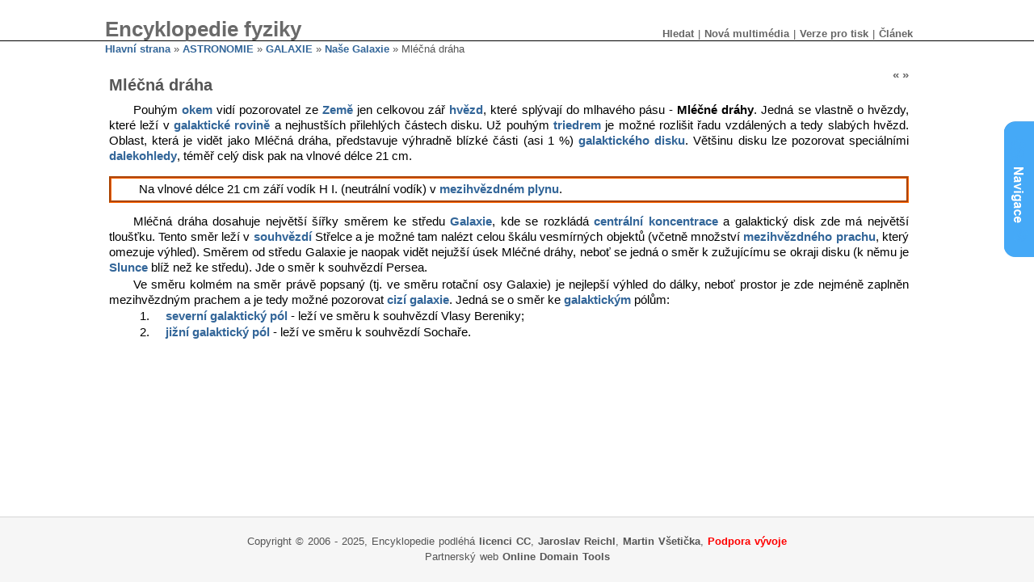

--- FILE ---
content_type: text/html; charset=utf-8
request_url: http://fyzika.jreichl.com/main.article/view/1121-mlecna-draha
body_size: 59565
content:


<!DOCTYPE html>
<html>
    <head>
        <title>Mléčná dráha :: MEF</title>
        <meta http-equiv="Content-Type" content="text/html; charset=utf-8" />
        <meta http-equiv="Content-Style-Type" content="text/css" />


        <meta http-equiv="content-type" content="text/html; charset=utf-8" />
        <meta http-equiv="content-language" content="cs" />
        <meta http-equiv="Expires" content="-1" />
        <meta http-equiv="pragma" content="no-cache" />
        <meta http-equiv="cache-control" content="no-cache" />
        <meta name="googlebot" content="all,follow" />
        <meta name="robots" content="all,follow" />
        <link rel="schema.DC" href="http://purl.org/dc/elements/1.1/" />
        <meta name="DC.Title" content="Encyklopedie fyziky" />
        <meta name="DC.Creator" content="Jaroslav Reichl" />
        <meta name="DC.Creator" content="Martin Všetička " />
        <meta name="DC.Subject" scheme="PHNK" content="mechanika" />
        <meta name="DC.Subject" scheme="PHNK" content="mechanické kmitání" />
        <meta name="DC.Subject" scheme="PHNK" content="elektřina" />
        <meta name="DC.Subject" scheme="PHNK" content="optika" />
        <meta name="DC.Subject" scheme="PHNK" content="molekulová fyzika" />
        <meta name="DC.Subject" scheme="PHNK" content="termodynamika" />
        <meta name="DC.Subject" scheme="PHNK" content="fyzika" />
        <meta name="DC.Subject" scheme="MDT_MRF" content="53" />
        <meta name="DC.Subject" scheme="MDT_MRF" content="531/534" />
        <meta name="DC.Subject" scheme="MDT_MRF" content="531/534" />
        <meta name="DC.Subject" scheme="MDT_MRF" content="534" />
        <meta name="DC.Subject" scheme="MDT_MRF" content="537.1" />
        <meta name="DC.Subject" scheme="MDT_MRF" content="535" />
        <meta name="DC.Subject" scheme="MDT_MRF" content="539.19" />
        <meta name="DC.Subject" scheme="MDT_MRF" content="536.7" />
        <meta name="DC.Subject" scheme="MDT_MRF" content="(0.034.2)004.738.12" />
        <meta name="DC.Subject" scheme="MDT_KON" content="53 Fyzika" />
        <meta name="DC.Subject" scheme="MDT_KON" content="530 Physics" />
        <meta name="DC.Description.abstract" content="Encyklopedie fyziky vydávaná formou průběžně aktualizovaných webových stránek " />
        <meta name="DC.Publisher" content="Jaroslav Reichl" />
        <meta name="DC.Date.issued" content="2006" />
        <meta name="DC.Type" scheme="DCMIType" content="Text" />
        <meta name="DC.Type" scheme="DCMIType" content="Image" />
        <meta name="DC.Type" scheme="PHNK" content="www dokumenty" />
        <meta name="DC.Format" scheme="IMT" content="text/html" />
        <meta name="DC.Format" scheme="IMT" content="image/jpeg" />
        <meta name="DC.Format.medium" content="computerFile" />
        <meta name="DC.Identifier" content="http://fyzika.jreichl.com" />
        <meta name="DC.Identifier" scheme="URN" content="URN:NBN:cz-nk20081630" />
        <meta name="DC.Language" scheme="RFC3066" content="cze" />

        

        <link href="/css/layout.css" rel="stylesheet" type="text/css" />
        <link href="/css/icons.css" rel="stylesheet" type="text/css" />
        <link href="/css/print.css" rel="stylesheet" type="text/css" />
        <link href="/css/icons.css" rel="stylesheet" type="text/css" />
        <link href="/css/ajax.css" rel="stylesheet" type="text/css" />


        <script type="text/javascript" src="http://code.jquery.com/jquery-1.7.min.js"></script>
                <script type="text/javascript" src="/js/jQuery/jquery.dump.js"></script>
        <script type="text/javascript" src="/js/jQuery/jquery.livequery.js"></script>
        <script type="text/javascript" src="/js/netteForms.js"></script>
        <script type="text/javascript" src="/js/jQuery/jquery.nette.js"></script>
        <script type="text/javascript" src="/js/jQuery/jquery.ajaxform.js"></script>
        <script type="text/javascript" src="/js/jQuery.cookies/jquery.cookies.js"></script>

        <link rel="shortcut icon" href="/favicon.ico" type="image/x-icon" />
        <link href="/css/icons.css" rel="stylesheet" type="text/css" media="screen" />

        <script type="text/javascript">
<!--

    $(window).resize(function() {
            $('#sideTree').trigger('computeDimensions');
    });

    //$(window).scroll(function() {
    //        $('#sideTree').trigger('computeDimensions');
    //});


    $(document).ready(function () {

        var firstTime = true;
        var shiftedElements = $('#middle .content, #header .content');

        $('#sideTree').bind('computeDimensions', function () {
                var availableHeight = $('#footer').offset().top - $('#middle > .content').offset().top;
                $('#sideTree').css('height', availableHeight + 'px');
                var availableWidth;
                var minSize;
                var isVisible = $('#sideTree').is(':visible');
                $.cookie('mef-articles-show-sidebar', isVisible, { expires: 7 });

                availableWidth = ($('body').width() - $('#middle > .content').outerWidth()) / 2;
                minSize = 400;

                if (availableWidth < minSize) {
                       if (availableWidth * 2 > minSize) {
                                var marginSize = Math.round(((availableWidth * 2) - 411) / 2);
                                shiftedElements.css('margin-left', marginSize + "px").css('margin-right', 411 + marginSize + "px");
                       }

                       if ($('body').width() < 1400) {
                               $.cookie('mef-articles-show-sidebar', false, { expires: 7 });
                       }
                } else {
                       shiftedElements.css('margin-left', 'auto').css('margin-right', 'auto');
                }

                if (firstTime == true) {
                        $('#sideTree .body')[0].scrollTop = $('#sideTree .body .currentTreeNode').offset().top - 200;
                        firstTime = false;
                }
        });

        var switchVisibility = function() {
            $('#sideTree').fadeToggle(function () {

                if (!$('#sideTree').is(':visible')) {
                        $('#suggestPost').show();
                        shiftedElements.css('margin-left', 'auto').css('margin-right', 'auto');
                } else {
                        $('#suggestPost').hide();
                        $(this).trigger('computeDimensions');
                }
            });
        }

        //if ($.cookie('mef-articles-show-sidebar') == "true" || $.cookie('mef-articles-show-sidebar') == null) {
        //        switchVisibility();
        //} else {
        //        $('#suggestPost').show();
        //}

        $('#suggestPost').show();

        $('#suggestPost').click(switchVisibility);
        $('#sideTree .close').click(function (ev) {
                ev.preventDefault();
                switchVisibility();
        });

    });
-->
</script>



	<link rel="shortcut icon" href="/favicon.ico" type="image/x-icon" />

                <link rel="stylesheet" href="/css/Main.Article.css" type="text/css" media="all" />



        

        <!-- timepicker component -->
        <!--<script type="text/javascript" src="/js/TimePicker/jquery-ui-timepicker-addon.js"></script>-->



        <script type="text/javascript"
                src="http://cdn.mathjax.org/mathjax/2.1-latest/MathJax.js?config=TeX-AMS-MML_HTMLorMML">
        </script>

        <script type="text/javascript">
                MathJax.Hub.Config({
                    extensions: ["tex2jax.js"],
                    jax: ["input/TeX", "output/HTML-CSS"],
                    tex2jax: {
                      scale: 100,
                      inlineMath: [ ['$','$'], ["\\(","\\)"] ],
                      displayMath: [ ['$$','$$'], ["\\[","\\]"] ],
                      processEscapes: true
                    },
                    menuSettings: {
                        zoom: "Double-Click",
                        zscale: "200%"
                    },
                    "HTML-CSS": { availableFonts: ["TeX"] }
                  });
        </script>

        <!--[if lt IE 7]>
           <script type="text/javascript" src="/js/ie_png.js"></script>
           <script type="text/javascript">
               ie_png.fix('.png');
           </script>
        <![endif]-->
    </head>
    <body>

        <!-- ClickTale Top part -->
        <script type="text/javascript">
        var WRInitTime=(new Date()).getTime();
        </script>
        <!-- ClickTale end of Top part -->


           <div id="container">

            <div id="header">
                <div class="content center">
                    <table border="0" class="header-table" cellpadding="0" cellspacing="0">
                        <tr><td>
                                <h1><a href="/">Encyklopedie fyziky</a> </h1>
                            </td><td class="right">
                                <div class="menu">
                                    <ul>
                                                                                                                        <li><a class="mainlevel" href="/main.search/" title="Hledat">Hledat</a></li>
                                        <li class="separator">|</li>
                                        <li><a class="mainlevel" href="/main.multimedia/latest/" title="Nová multimédia">Nová multimédia</a></li>
                                        <li class="separator">|</li>
<li><a class="mainlevel" href="/main.article/print/1121-mlecna-draha" title="Verze pro tisk">Verze pro tisk</a></li>
<li class="separator">|</li>
<li><a class="mainlevel" href="#" id="current">Článek</a>
        <div class="submenu">
                <ul>

                        <li><span class="text" title="Poslední editace">2009-07-31 17:38:06</span></li>

                        <li><a href="/main.article/pdf/1121-mlecna-draha">Pdf</a></li>
                </ul>
        </div>
</li>

                                    </ul>
                                </div>

                            </td></tr>
                    </table>
                </div>
            </div>
            <div id="middle">
                <div class="content center">
                    <div class="strip">


            <a href="/">Hlavní strana</a>




            &raquo;
            <a href="/main.article/view/920-astronomie">ASTRONOMIE</a>




            &raquo;
            <a href="/main.article/view/1110-galaxie">GALAXIE</a>




            &raquo;
            <a href="/main.article/view/1119-nase-galaxie">Naše Galaxie</a>




            &raquo; Mléčná dráha


                    </div>


<div class="article">

        <div style="float:right">
                <a title="Předchozí článek: Základní údaje" href="/main.article/view/1120-zakladni-udaje">&laquo;</a>
                <a title="Následující článek: Spirální struktura" href="/main.article/view/1122-spiralni-struktura">&raquo;</a>
        </div>


<h1>Mléčná dráha</h1>

                    <p class="Odstavec">
      Pouhým <a href="http://fyzika.jreichl.com/main.article/view/486-stavba-oka" class="keyword" title="Odkazuje na: Stavba oka">okem</a> vidí pozorovatel ze <a href="http://fyzika.jreichl.com/main.article/view/989-zeme" class="keyword" title="Odkazuje na: Země">Země</a> jen celkovou zář <a href="http://fyzika.jreichl.com/main.article/view/1063-hvezdy" class="keyword" title="Odkazuje na: HVĚZDY">hvězd</a>, které splývají do mlhavého pásu - <b>Mléčné dráhy</b>. Jedná se vlastně o&nbsp;hvězdy, které leží v <a href="http://fyzika.jreichl.com/main.article/view/936-galakticka-soustava-souradnic" class="keyword" title="Odkazuje na: Galaktická soustava souřadnic">galaktické rovině</a> a&nbsp;nejhustších přilehlých částech disku. Už pouhým <a href="http://fyzika.jreichl.com/main.article/view/503-kepleruv-hvezdarsky-dalekohled" class="keyword" title="Odkazuje na: Keplerův (hvězdářský) dalekohled">triedrem</a> je možné rozlišit řadu vzdálených a&nbsp;tedy slabých hvězd. Oblast, která je vidět jako Mléčná dráha, představuje výhradně blízké části (asi 1 %) <a href="http://fyzika.jreichl.com/main.article/view/1125-galakticky-disk" class="keyword" title="Odkazuje na: Galaktický disk">galaktického disku</a>. Většinu disku lze pozorovat speciálními <a href="http://fyzika.jreichl.com/main.article/view/552-dalekohled" class="keyword" title="Odkazuje na: Dalekohled">dalekohledy</a>, téměř celý disk pak na vlnové délce 21 cm.
    </p>
    
      <p class="Komentnadstandard">
        Na vlnové délce 21 cm září vodík H I. (neutrální vodík) v <a href="http://fyzika.jreichl.com/main.article/view/1114-mezihvezdny-plyn" class="keyword" title="Odkazuje na: Mezihvězdný plyn">mezihvězdném plynu</a>.
      </p>
    
    <p class="Odstavec">
      Mléčná dráha dosahuje největší šířky směrem ke středu <a href="http://fyzika.jreichl.com/main.article/view/1110-galaxie" class="keyword" title="Odkazuje na: GALAXIE">Galaxie</a>, kde se rozkládá <a href="http://fyzika.jreichl.com/main.article/view/1120-zakladni-udaje" class="keyword" title="Odkazuje na: Základní údaje">centrální koncentrace</a> a&nbsp;galaktický disk zde má největší tloušťku. Tento směr leží v <a href="http://fyzika.jreichl.com/main.article/view/1109-souhvezdi" class="keyword" title="Odkazuje na: ***Souhvězdí">souhvězdí</a> Střelce a je možné tam nalézt celou škálu vesmírných objektů (včetně množství <a href="http://fyzika.jreichl.com/main.article/view/1115-mezihvezdny-prach" class="keyword" title="Odkazuje na: Mezihvězdný prach">mezihvězdného prachu</a>, který omezuje výhled). Směrem od středu Galaxie je naopak vidět nejužší úsek Mléčné dráhy, neboť se jedná o&nbsp;směr k&nbsp;zužujícímu se okraji disku (k němu je <a href="http://fyzika.jreichl.com/main.article/view/968-slunce" class="keyword" title="Odkazuje na: Slunce">Slunce</a> blíž než ke středu). Jde o&nbsp;směr k&nbsp;souhvězdí Persea.
    </p>
    <p class="Odstavec">
      Ve směru kolmém na směr právě popsaný (tj. ve směru rotační osy Galaxie) je nejlepší výhled do dálky, neboť prostor je zde nejméně zaplněn mezihvězdným prachem a je tedy možné pozorovat <a href="http://fyzika.jreichl.com/main.article/view/1130-cizi-galaxie" class="keyword" title="Odkazuje na: Cizí galaxie">cizí galaxie</a>. Jedná se o&nbsp;směr ke <a href="http://fyzika.jreichl.com/main.article/view/1049-meziplanetarni-hmota-a-druzice" class="keyword" title="Odkazuje na: Meziplanetární hmota a&nbsp;družice">galaktickým</a> pólům:
    </p>
    <p class="Body">
      1.     <a href="http://fyzika.jreichl.com/main.article/view/936-galakticka-soustava-souradnic" class="keyword" title="Odkazuje na: Galaktická soustava souřadnic">severní galaktický pól</a> - leží ve směru k&nbsp;souhvězdí Vlasy Bereniky;
    </p>
    <p class="Body">
      2.     <a href="http://fyzika.jreichl.com/main.article/view/936-galakticka-soustava-souradnic" class="keyword" title="Odkazuje na: Galaktická soustava souřadnic">jižní galaktický pól</a> - leží ve směru k&nbsp;souhvězdí Sochaře.
    </p>


</div>






<div id="suggestPost" style="display:none;"></div>

<div id="sideTree" style="display:none;"><a href="#" class="close">X</a><div class="body">
<ul class="tree-navigation">




                    <b>8.1 | </b>

            <a href="/main.article/view/922-zakladni-pojmy">ZÁKLADNÍ POJMY</a><br />



        &nbsp;&nbsp            <b>8.1.1 | </b>

            <a href="/main.article/view/923-astronomie-a-astrofyzika">Astronomie a astrofyzika</a><br />



        &nbsp;&nbsp            <b>8.1.2 | </b>

            <a href="/main.article/view/924-deleni-astronomie">Dělení astronomie</a><br />



        &nbsp;&nbsp            <b>8.1.3 | </b>

            <a href="/main.article/view/925-hmota-prostor-a-cas">Hmota, prostor a čas</a><br />



        &nbsp;&nbsp&nbsp;&nbsp            <b>8.1.3.1 | </b>

            <a href="/main.article/view/926-hmota-a-prostorocas">Hmota a prostoročas</a><br />



        &nbsp;&nbsp&nbsp;&nbsp            <b>8.1.3.2 | </b>

            <a href="/main.article/view/927-slozeni-hmoty">Složení hmoty</a><br />



        &nbsp;&nbsp            <b>8.1.4 | </b>

            <a href="/main.article/view/928-stupnice-teles-a-telisek-ve-vesmiru">Stupnice těles a tělísek ve vesmíru</a><br />



        &nbsp;&nbsp            <b>8.1.5 | </b>

            <a href="/main.article/view/929-soustavy-teles-ve-vesmiru">Soustavy těles ve vesmíru</a><br />



        &nbsp;&nbsp            <b>8.1.6 | </b>

            <a href="/main.article/view/930-sfericka-astronomie">***Sférická astronomie</a><br />



        &nbsp;&nbsp&nbsp;&nbsp            <b>8.1.6.1 | </b>

            <a href="/main.article/view/931-obzornikova-soustava-souradnic">Obzorníková soustava souřadnic</a><br />



        &nbsp;&nbsp&nbsp;&nbsp            <b>8.1.6.2 | </b>

            <a href="/main.article/view/932-soustava-rovnikovych-souradnic-2-druhu">Soustava rovníkových souřadnic 2. druhu</a><br />



        &nbsp;&nbsp&nbsp;&nbsp            <b>8.1.6.3 | </b>

            <a href="/main.article/view/933-vztahy-mezi-soustavou-souradnic-obzornikovou-a-rovnikovou-2-druhu">Vztahy mezi soustavou souřadnic obzorníkovou a rovníkovou 2. druhu</a><br />



        &nbsp;&nbsp&nbsp;&nbsp            <b>8.1.6.4 | </b>

            <a href="/main.article/view/934-soustava-rovnikovych-souradnic-1-druhu">Soustava rovníkových souřadnic 1. druhu</a><br />



        &nbsp;&nbsp&nbsp;&nbsp            <b>8.1.6.5 | </b>

            <a href="/main.article/view/935-ekliptikalni-soustava-souradnic">Ekliptikální soustava souřadnic</a><br />



        &nbsp;&nbsp&nbsp;&nbsp            <b>8.1.6.6 | </b>

            <a href="/main.article/view/936-galakticka-soustava-souradnic">Galaktická soustava souřadnic</a><br />



        &nbsp;&nbsp            <b>8.1.7 | </b>

            <a href="/main.article/view/937-urcovani-casu">Určování času</a><br />



        &nbsp;&nbsp&nbsp;&nbsp            <b>8.1.7.1 | </b>

            <a href="/main.article/view/938-hvezdny-cas">Hvězdný čas</a><br />



        &nbsp;&nbsp&nbsp;&nbsp            <b>8.1.7.2 | </b>

            <a href="/main.article/view/939-slunecni-cas">Sluneční čas</a><br />



        &nbsp;&nbsp&nbsp;&nbsp&nbsp;&nbsp            <b>8.1.7.2.1 | </b>

            <a href="/main.article/view/940-pravy-slunecni-cas">Pravý sluneční čas</a><br />



        &nbsp;&nbsp&nbsp;&nbsp&nbsp;&nbsp            <b>8.1.7.2.2 | </b>

            <a href="/main.article/view/941-stredni-slunecni-cas">Střední sluneční čas</a><br />



        &nbsp;&nbsp&nbsp;&nbsp&nbsp;&nbsp            <b>8.1.7.2.3 | </b>

            <a href="/main.article/view/942-srovnani-stredniho-slunecniho-casu-a-hvezdneho-casu">Srovnání středního slunečního času a hvězdného času</a><br />



        &nbsp;&nbsp&nbsp;&nbsp            <b>8.1.7.3 | </b>

            <a href="/main.article/view/943-tropicky-rok">Tropický rok</a><br />



        &nbsp;&nbsp&nbsp;&nbsp            <b>8.1.7.4 | </b>

            <a href="/main.article/view/944-mistni-a-pasmove-casy">Místní a pásmové časy</a><br />



        &nbsp;&nbsp&nbsp;&nbsp            <b>8.1.7.5 | </b>

            <a href="/main.article/view/1594-vychod-a-zapad-slunce">Východ a západ Slunce</a><br />



        &nbsp;&nbsp            <b>8.1.8 | </b>

            <a href="/main.article/view/945-kalendar">***Kalendář</a><br />



        &nbsp;&nbsp&nbsp;&nbsp            <b>8.1.8.1 | </b>

            <a href="/main.article/view/946-zakladni-stavba-a-problemy">Základní stavba a problémy</a><br />



        &nbsp;&nbsp&nbsp;&nbsp            <b>8.1.8.2 | </b>

            <a href="/main.article/view/947-zajimavosti-kolem-kalendare">Zajímavosti kolem kalendáře</a><br />



        &nbsp;&nbsp&nbsp;&nbsp            <b>8.1.8.3 | </b>

            <a href="/main.article/view/948-velikonoce">Velikonoce</a><br />



        &nbsp;&nbsp            <b>8.1.9 | </b>

            <a href="/main.article/view/949-urcovani-vzdalenosti">Určování vzdáleností</a><br />



        &nbsp;&nbsp&nbsp;&nbsp            <b>8.1.9.1 | </b>

            <a href="/main.article/view/950-astronomicka-jednotka">Astronomická jednotka</a><br />



        &nbsp;&nbsp&nbsp;&nbsp            <b>8.1.9.2 | </b>

            <a href="/main.article/view/951-paralaxa">Paralaxa</a><br />



        &nbsp;&nbsp&nbsp;&nbsp&nbsp;&nbsp            <b>8.1.9.2.1 | </b>

            <a href="/main.article/view/952-denni-paralaxa">Denní paralaxa</a><br />



        &nbsp;&nbsp&nbsp;&nbsp&nbsp;&nbsp            <b>8.1.9.2.2 | </b>

            <a href="/main.article/view/953-rovnikova-paralaxa">Rovníková paralaxa</a><br />



        &nbsp;&nbsp&nbsp;&nbsp&nbsp;&nbsp            <b>8.1.9.2.3 | </b>

            <a href="/main.article/view/954-rocni-paralaxa">Roční paralaxa</a><br />



        &nbsp;&nbsp&nbsp;&nbsp            <b>8.1.9.3 | </b>

            <a href="/main.article/view/955-parsek">Parsek</a><br />



        &nbsp;&nbsp&nbsp;&nbsp            <b>8.1.9.4 | </b>

            <a href="/main.article/view/956-svetelny-rok">Světelný rok</a><br />



        &nbsp;&nbsp            <b>8.1.10 | </b>

            <a href="/main.article/view/957-urcovani-rychlosti">Určování rychlosti</a><br />



        &nbsp;&nbsp&nbsp;&nbsp            <b>8.1.10.1 | </b>

            <a href="/main.article/view/958-radialni-a-tecna-slozka-rychlosti">Radiální a tečná složka rychlosti</a><br />



        &nbsp;&nbsp&nbsp;&nbsp            <b>8.1.10.2 | </b>

            <a href="/main.article/view/959-doppleruv-jev">Dopplerův jev</a><br />



        &nbsp;&nbsp&nbsp;&nbsp            <b>8.1.10.3 | </b>

            <a href="/main.article/view/960-urcovani-velikosti-rychlosti-rotace-a-teploty">Určování velikosti rychlosti rotace a teploty</a><br />



                    <b>8.2 | </b>

            <a href="/main.article/view/961-slunecni-soustava">SLUNEČNÍ SOUSTAVA</a><br />



        &nbsp;&nbsp            <b>8.2.1 | </b>

            <a href="/main.article/view/962-zakladni-charakteristiky">Základní charakteristiky</a><br />



        &nbsp;&nbsp&nbsp;&nbsp            <b>8.2.1.1 | </b>

            <a href="/main.article/view/963-slozeni-slunecni-soustavy">Složení Sluneční soustavy</a><br />



        &nbsp;&nbsp&nbsp;&nbsp            <b>8.2.1.2 | </b>

            <a href="/main.article/view/964-pohyb-planet">Pohyb planet</a><br />



        &nbsp;&nbsp&nbsp;&nbsp            <b>8.2.1.3 | </b>

            <a href="/main.article/view/965-rotace-a-obezny-pohyb-planet">Rotace a oběžný pohyb planet</a><br />



        &nbsp;&nbsp&nbsp;&nbsp            <b>8.2.1.4 | </b>

            <a href="/main.article/view/966-drahova-rezonance">***Dráhová rezonance</a><br />



        &nbsp;&nbsp&nbsp;&nbsp            <b>8.2.1.5 | </b>

            <a href="/main.article/view/967-lagrangeovy-libracni-body">***Lagrangeovy librační body</a><br />



        &nbsp;&nbsp            <b>8.2.2 | </b>

            <a href="/main.article/view/968-slunce">Slunce</a><br />



        &nbsp;&nbsp&nbsp;&nbsp            <b>8.2.2.1 | </b>

            <a href="/main.article/view/969-rotace-slunce">Rotace Slunce</a><br />



        &nbsp;&nbsp&nbsp;&nbsp            <b>8.2.2.2 | </b>

            <a href="/main.article/view/970-nitro-slunce">Nitro Slunce</a><br />



        &nbsp;&nbsp&nbsp;&nbsp&nbsp;&nbsp            <b>8.2.2.2.1 | </b>

            <a href="/main.article/view/971-dynamovy-jev">Dynamový jev</a><br />



        &nbsp;&nbsp&nbsp;&nbsp            <b>8.2.2.3 | </b>

            <a href="/main.article/view/972-slunecni-atmosfera">Sluneční atmosféra</a><br />



        &nbsp;&nbsp&nbsp;&nbsp            <b>8.2.2.4 | </b>

            <a href="/main.article/view/973-slunecni-aktivita">Sluneční aktivita</a><br />



        &nbsp;&nbsp&nbsp;&nbsp&nbsp;&nbsp            <b>8.2.2.4.1 | </b>

            <a href="/main.article/view/974-slunecni-skvrny">Sluneční skvrny</a><br />



        &nbsp;&nbsp&nbsp;&nbsp&nbsp;&nbsp            <b>8.2.2.4.2 | </b>

            <a href="/main.article/view/975-protuberance">Protuberance</a><br />



        &nbsp;&nbsp&nbsp;&nbsp&nbsp;&nbsp            <b>8.2.2.4.3 | </b>

            <a href="/main.article/view/976-spikule">Spikule</a><br />



        &nbsp;&nbsp&nbsp;&nbsp&nbsp;&nbsp            <b>8.2.2.4.4 | </b>

            <a href="/main.article/view/977-granule-a-supergranule">Granule a supergranule</a><br />



        &nbsp;&nbsp&nbsp;&nbsp&nbsp;&nbsp            <b>8.2.2.4.5 | </b>

            <a href="/main.article/view/978-erupce">Erupce</a><br />



        &nbsp;&nbsp&nbsp;&nbsp&nbsp;&nbsp            <b>8.2.2.4.6 | </b>

            <a href="/main.article/view/979-slunecni-vitr">Sluneční vítr</a><br />



        &nbsp;&nbsp            <b>8.2.3 | </b>

            <a href="/main.article/view/980-merkur">Merkur</a><br />



        &nbsp;&nbsp&nbsp;&nbsp            <b>8.2.3.1 | </b>

            <a href="/main.article/view/981-viditelnost-a-vyzkum-merkuru">Viditelnost a výzkum Merkuru</a><br />



        &nbsp;&nbsp&nbsp;&nbsp            <b>8.2.3.2 | </b>

            <a href="/main.article/view/982-popis-merkuru">Popis Merkuru</a><br />



        &nbsp;&nbsp&nbsp;&nbsp            <b>8.2.3.3 | </b>

            <a href="/main.article/view/983-rotace-merkuru">Rotace Merkuru</a><br />



        &nbsp;&nbsp            <b>8.2.4 | </b>

            <a href="/main.article/view/984-venuse">Venuše</a><br />



        &nbsp;&nbsp&nbsp;&nbsp            <b>8.2.4.1 | </b>

            <a href="/main.article/view/985-viditelnost-a-vyzkum-venuse">Viditelnost a výzkum Venuše</a><br />



        &nbsp;&nbsp&nbsp;&nbsp            <b>8.2.4.2 | </b>

            <a href="/main.article/view/986-popis-venuse">Popis Venuše</a><br />



        &nbsp;&nbsp&nbsp;&nbsp            <b>8.2.4.3 | </b>

            <a href="/main.article/view/987-sklenikovy-jev">Skleníkový jev</a><br />



        &nbsp;&nbsp&nbsp;&nbsp            <b>8.2.4.4 | </b>

            <a href="/main.article/view/988-rotace-venuse">Rotace Venuše</a><br />



        &nbsp;&nbsp            <b>8.2.5 | </b>

            <a href="/main.article/view/989-zeme">Země</a><br />



        &nbsp;&nbsp&nbsp;&nbsp            <b>8.2.5.1 | </b>

            <a href="/main.article/view/990-pohyby-zeme">Pohyby Země</a><br />



        &nbsp;&nbsp&nbsp;&nbsp            <b>8.2.5.2 | </b>

            <a href="/main.article/view/991-zemske-nitro">Zemské nitro</a><br />



        &nbsp;&nbsp&nbsp;&nbsp            <b>8.2.5.3 | </b>

            <a href="/main.article/view/992-zemsky-magnetismus">Zemský magnetismus</a><br />



        &nbsp;&nbsp&nbsp;&nbsp            <b>8.2.5.4 | </b>

            <a href="/main.article/view/993-litosfera-a-astenosfera">Litosféra a astenosféra</a><br />



        &nbsp;&nbsp&nbsp;&nbsp            <b>8.2.5.5 | </b>

            <a href="/main.article/view/994-atmosfera-zeme">Atmosféra Země</a><br />



        &nbsp;&nbsp&nbsp;&nbsp&nbsp;&nbsp            <b>8.2.5.5.1 | </b>

            <a href="/main.article/view/995-slozeni-a-sklenikovy-jev">Složení a skleníkový jev</a><br />



        &nbsp;&nbsp&nbsp;&nbsp&nbsp;&nbsp            <b>8.2.5.5.2 | </b>

            <a href="/main.article/view/996-deleni-atmosfery">***Dělení atmosféry</a><br />



        &nbsp;&nbsp&nbsp;&nbsp&nbsp;&nbsp            <b>8.2.5.5.3 | </b>

            <a href="/main.article/view/997-troposfera">Troposféra</a><br />



        &nbsp;&nbsp&nbsp;&nbsp&nbsp;&nbsp            <b>8.2.5.5.4 | </b>

            <a href="/main.article/view/998-stratosfera">Stratosféra</a><br />



        &nbsp;&nbsp&nbsp;&nbsp&nbsp;&nbsp            <b>8.2.5.5.5 | </b>

            <a href="/main.article/view/999-ionosfera">Ionosféra</a><br />



        &nbsp;&nbsp&nbsp;&nbsp&nbsp;&nbsp            <b>8.2.5.5.6 | </b>

            <a href="/main.article/view/1000-energeticka-bilance-zeme">Energetická bilance Země</a><br />



        &nbsp;&nbsp&nbsp;&nbsp&nbsp;&nbsp            <b>8.2.5.5.7 | </b>

            <a href="/main.article/view/1001-okoli-zeme-blizky-kosmicky-prostor">Okolí Země - blízký kosmický prostor</a><br />



        &nbsp;&nbsp&nbsp;&nbsp&nbsp;&nbsp&nbsp;&nbsp            <b>8.2.5.5.7.1 | </b>

            <a href="/main.article/view/1002-magnetosfera">Magnetosféra</a><br />



        &nbsp;&nbsp&nbsp;&nbsp&nbsp;&nbsp&nbsp;&nbsp            <b>8.2.5.5.7.2 | </b>

            <a href="/main.article/view/1003-kosmicky-vyzkum">Kosmický výzkum</a><br />



        &nbsp;&nbsp&nbsp;&nbsp&nbsp;&nbsp&nbsp;&nbsp            <b>8.2.5.5.7.3 | </b>

            <a href="/main.article/view/1004-vyuziti-kosmickych-druzic">Využití kosmických družic</a><br />



        &nbsp;&nbsp            <b>8.2.6 | </b>

            <a href="/main.article/view/1005-mesic">Měsíc</a><br />



        &nbsp;&nbsp&nbsp;&nbsp            <b>8.2.6.1 | </b>

            <a href="/main.article/view/1006-zakladni-udaje-o-mesici">Základní údaje o Měsíci</a><br />



        &nbsp;&nbsp&nbsp;&nbsp            <b>8.2.6.2 | </b>

            <a href="/main.article/view/1007-mesic-jako-casova-jednotka">Měsíc jako časová jednotka</a><br />



        &nbsp;&nbsp&nbsp;&nbsp            <b>8.2.6.3 | </b>

            <a href="/main.article/view/1008-rotace-mesice">Rotace Měsíce</a><br />



        &nbsp;&nbsp&nbsp;&nbsp            <b>8.2.6.4 | </b>

            <a href="/main.article/view/1009-faze-mesice">Fáze Měsíce</a><br />



        &nbsp;&nbsp&nbsp;&nbsp            <b>8.2.6.5 | </b>

            <a href="/main.article/view/1010-povrch-mesice">Povrch Měsíce</a><br />



        &nbsp;&nbsp&nbsp;&nbsp            <b>8.2.6.6 | </b>

            <a href="/main.article/view/1011-nitro-mesice">Nitro Měsíce</a><br />



        &nbsp;&nbsp            <b>8.2.7 | </b>

            <a href="/main.article/view/1012-zatmeni-slunce-a-mesice">Zatmění Slunce a Měsíce</a><br />



        &nbsp;&nbsp&nbsp;&nbsp            <b>8.2.7.1 | </b>

            <a href="/main.article/view/1013-zatmeni-slunce">Zatmění Slunce</a><br />



        &nbsp;&nbsp&nbsp;&nbsp            <b>8.2.7.2 | </b>

            <a href="/main.article/view/1014-zatmeni-mesice">Zatmění Měsíce</a><br />



        &nbsp;&nbsp            <b>8.2.8 | </b>

            <a href="/main.article/view/1015-mars">Mars</a><br />



        &nbsp;&nbsp&nbsp;&nbsp            <b>8.2.8.1 | </b>

            <a href="/main.article/view/1016-zakladni-charakteristika-marsu">Základní charakteristika Marsu</a><br />



        &nbsp;&nbsp&nbsp;&nbsp            <b>8.2.8.2 | </b>

            <a href="/main.article/view/1017-povrch-marsu">Povrch Marsu</a><br />



        &nbsp;&nbsp&nbsp;&nbsp            <b>8.2.8.3 | </b>

            <a href="/main.article/view/1018-nitro-marsu">Nitro Marsu</a><br />



        &nbsp;&nbsp&nbsp;&nbsp            <b>8.2.8.4 | </b>

            <a href="/main.article/view/1019-atmosfera-marsu">Atmosféra Marsu</a><br />



        &nbsp;&nbsp&nbsp;&nbsp            <b>8.2.8.5 | </b>

            <a href="/main.article/view/1020-zivot-na-marsu">Život na Marsu</a><br />



        &nbsp;&nbsp&nbsp;&nbsp            <b>8.2.8.6 | </b>

            <a href="/main.article/view/1021-mesice-marsu">Měsíce Marsu</a><br />



        &nbsp;&nbsp            <b>8.2.9 | </b>

            <a href="/main.article/view/1022-jupiter">Jupiter</a><br />



        &nbsp;&nbsp&nbsp;&nbsp            <b>8.2.9.1 | </b>

            <a href="/main.article/view/1023-atmosfera-jupitera">Atmosféra Jupitera</a><br />



        &nbsp;&nbsp&nbsp;&nbsp            <b>8.2.9.2 | </b>

            <a href="/main.article/view/1024-utvary-v-atmosfere-jupitera">Útvary v atmosféře Jupitera</a><br />



        &nbsp;&nbsp&nbsp;&nbsp            <b>8.2.9.3 | </b>

            <a href="/main.article/view/1025-nitro-jupitera">Nitro Jupitera</a><br />



        &nbsp;&nbsp&nbsp;&nbsp            <b>8.2.9.4 | </b>

            <a href="/main.article/view/1026-magnetosfera-jupitera">Magnetosféra Jupitera</a><br />



        &nbsp;&nbsp&nbsp;&nbsp            <b>8.2.9.5 | </b>

            <a href="/main.article/view/1027-prstenec-jupitera">Prstenec Jupitera</a><br />



        &nbsp;&nbsp&nbsp;&nbsp            <b>8.2.9.6 | </b>

            <a href="/main.article/view/1028-mesice-jupitera">Měsíce Jupitera</a><br />



        &nbsp;&nbsp            <b>8.2.10 | </b>

            <a href="/main.article/view/1029-saturn">Saturn</a><br />



        &nbsp;&nbsp&nbsp;&nbsp            <b>8.2.10.1 | </b>

            <a href="/main.article/view/1030-atmosfera-a-vnitrni-energie-saturnu">Atmosféra a vnitřní energie Saturnu</a><br />



        &nbsp;&nbsp&nbsp;&nbsp            <b>8.2.10.2 | </b>

            <a href="/main.article/view/1031-prstence-saturnu">Prstence Saturnu</a><br />



        &nbsp;&nbsp&nbsp;&nbsp            <b>8.2.10.3 | </b>

            <a href="/main.article/view/1032-magnetosfera-saturnu">Magnetosféra Saturnu</a><br />



        &nbsp;&nbsp&nbsp;&nbsp            <b>8.2.10.4 | </b>

            <a href="/main.article/view/1033-mesice-saturnu">Měsíce Saturnu</a><br />



        &nbsp;&nbsp            <b>8.2.11 | </b>

            <a href="/main.article/view/1034-uran">Uran</a><br />



        &nbsp;&nbsp            <b>8.2.12 | </b>

            <a href="/main.article/view/1035-neptun">Neptun</a><br />



        &nbsp;&nbsp&nbsp;&nbsp            <b>8.2.12.1 | </b>

            <a href="/main.article/view/1036-zakladni-charakteristika-neptunu">Základní charakteristika Neptunu</a><br />



        &nbsp;&nbsp&nbsp;&nbsp            <b>8.2.12.2 | </b>

            <a href="/main.article/view/1037-mesice-neptunu">Měsíce Neptunu</a><br />



        &nbsp;&nbsp            <b>8.2.13 | </b>

            <a href="/main.article/view/1038-pluto">Pluto</a><br />



        &nbsp;&nbsp            <b>8.2.14 | </b>

            <a href="/main.article/view/1039-spolecna-charakteristika-obrich-planet">Společná charakteristika obřích planet</a><br />



        &nbsp;&nbsp            <b>8.2.15 | </b>

            <a href="/main.article/view/1040-ostatni-objekty-slunecni-soustavy">Ostatní objekty Sluneční soustavy</a><br />



        &nbsp;&nbsp&nbsp;&nbsp            <b>8.2.15.1 | </b>

            <a href="/main.article/view/1041-planetky">Planetky</a><br />



        &nbsp;&nbsp&nbsp;&nbsp&nbsp;&nbsp            <b>8.2.15.1.1 | </b>

            <a href="/main.article/view/1042-planetky-hlavniho-pasu">Planetky hlavního pásu</a><br />



        &nbsp;&nbsp&nbsp;&nbsp&nbsp;&nbsp            <b>8.2.15.1.2 | </b>

            <a href="/main.article/view/1043-blizkozemni-telesa">Blízkozemní tělesa</a><br />



        &nbsp;&nbsp&nbsp;&nbsp            <b>8.2.15.2 | </b>

            <a href="/main.article/view/1044-komety">Komety</a><br />



        &nbsp;&nbsp&nbsp;&nbsp&nbsp;&nbsp            <b>8.2.15.2.1 | </b>

            <a href="/main.article/view/1045-prvni-pozorovani-komet">První pozorování komet</a><br />



        &nbsp;&nbsp&nbsp;&nbsp&nbsp;&nbsp            <b>8.2.15.2.2 | </b>

            <a href="/main.article/view/1046-charakteristika-komet">Charakteristika komet</a><br />



        &nbsp;&nbsp&nbsp;&nbsp&nbsp;&nbsp            <b>8.2.15.2.3 | </b>

            <a href="/main.article/view/1047-znaceni-komet">***Značení komet</a><br />



        &nbsp;&nbsp&nbsp;&nbsp            <b>8.2.15.3 | </b>

            <a href="/main.article/view/1048-meteoroidy-meteory-a-meteority">Meteoroidy, meteory a meteority</a><br />



        &nbsp;&nbsp&nbsp;&nbsp            <b>8.2.15.4 | </b>

            <a href="/main.article/view/1049-meziplanetarni-hmota-a-druzice">Meziplanetární hmota a družice</a><br />



        &nbsp;&nbsp            <b>8.2.16 | </b>

            <a href="/main.article/view/1050-dejiny-slunecni-soustavy">Dějiny Sluneční soustavy</a><br />



        &nbsp;&nbsp&nbsp;&nbsp            <b>8.2.16.1 | </b>

            <a href="/main.article/view/1051-vznik-slunce">Vznik Slunce</a><br />



        &nbsp;&nbsp&nbsp;&nbsp            <b>8.2.16.2 | </b>

            <a href="/main.article/view/1052-vznik-planet">Vznik planet</a><br />



        &nbsp;&nbsp&nbsp;&nbsp            <b>8.2.16.3 | </b>

            <a href="/main.article/view/1053-vznik-mesice">Vznik Měsíce</a><br />



        &nbsp;&nbsp&nbsp;&nbsp            <b>8.2.16.4 | </b>

            <a href="/main.article/view/1054-vznik-ostatnich-mesicu">Vznik ostatních měsíců</a><br />



        &nbsp;&nbsp&nbsp;&nbsp            <b>8.2.16.5 | </b>

            <a href="/main.article/view/1055-velke-bombardovani">Velké bombardování</a><br />



        &nbsp;&nbsp&nbsp;&nbsp            <b>8.2.16.6 | </b>

            <a href="/main.article/view/1056-dejiny-zeme">Dějiny Země</a><br />



        &nbsp;&nbsp&nbsp;&nbsp&nbsp;&nbsp            <b>8.2.16.6.1 | </b>

            <a href="/main.article/view/1057-druha-atmosfera">Druhá atmosféra</a><br />



        &nbsp;&nbsp&nbsp;&nbsp&nbsp;&nbsp            <b>8.2.16.6.2 | </b>

            <a href="/main.article/view/1058-vznik-zivota">Vznik života</a><br />



        &nbsp;&nbsp&nbsp;&nbsp&nbsp;&nbsp            <b>8.2.16.6.3 | </b>

            <a href="/main.article/view/1059-treti-atmosfera">Třetí atmosféra</a><br />



        &nbsp;&nbsp&nbsp;&nbsp&nbsp;&nbsp            <b>8.2.16.6.4 | </b>

            <a href="/main.article/view/1060-prvohory">Prvohory</a><br />



        &nbsp;&nbsp&nbsp;&nbsp&nbsp;&nbsp            <b>8.2.16.6.5 | </b>

            <a href="/main.article/view/1061-druhohory-tretihory-ctvrtohory">Druhohory, třetihory, čtvrtohory</a><br />



        &nbsp;&nbsp&nbsp;&nbsp&nbsp;&nbsp            <b>8.2.16.6.6 | </b>

            <a href="/main.article/view/1062-vyvoj-zeme-v-prehledu">***Vývoj Země v přehledu</a><br />



                    <b>8.3 | </b>

            <a href="/main.article/view/1063-hvezdy">HVĚZDY</a><br />



        &nbsp;&nbsp            <b>8.3.1 | </b>

            <a href="/main.article/view/1064-hvezdna-astronomie-cile-a-pozorovani">Hvězdná astronomie - cíle a pozorování</a><br />



        &nbsp;&nbsp            <b>8.3.2 | </b>

            <a href="/main.article/view/1065-charakteristiky-hvezd">Charakteristiky hvězd</a><br />



        &nbsp;&nbsp&nbsp;&nbsp            <b>8.3.2.1 | </b>

            <a href="/main.article/view/1066-zakladni-popis-hvezd">Základní popis hvězd</a><br />



        &nbsp;&nbsp&nbsp;&nbsp            <b>8.3.2.2 | </b>

            <a href="/main.article/view/1067-poloha-hvezd">Poloha hvězd</a><br />



        &nbsp;&nbsp&nbsp;&nbsp            <b>8.3.2.3 | </b>

            <a href="/main.article/view/1068-zarivy-vykon-a-jasnost-hvezd">Zářivý výkon a jasnost hvězd</a><br />



        &nbsp;&nbsp&nbsp;&nbsp            <b>8.3.2.4 | </b>

            <a href="/main.article/view/1069-hvezdna-velikost">Hvězdná velikost</a><br />



        &nbsp;&nbsp&nbsp;&nbsp&nbsp;&nbsp            <b>8.3.2.4.1 | </b>

            <a href="/main.article/view/1070-zdanliva-hvezdna-velikost">Zdánlivá hvězdná velikost</a><br />



        &nbsp;&nbsp&nbsp;&nbsp&nbsp;&nbsp            <b>8.3.2.4.2 | </b>

            <a href="/main.article/view/1071-pogsonova-rovnice">Pogsonova rovnice</a><br />



        &nbsp;&nbsp&nbsp;&nbsp&nbsp;&nbsp            <b>8.3.2.4.3 | </b>

            <a href="/main.article/view/1072-absolutni-hvezdna-velikost">Absolutní hvězdná velikost</a><br />



        &nbsp;&nbsp&nbsp;&nbsp            <b>8.3.2.5 | </b>

            <a href="/main.article/view/1073-spektrum-hvezd-a-barva-hvezd">Spektrum hvězd a barva hvězd</a><br />



        &nbsp;&nbsp&nbsp;&nbsp            <b>8.3.2.6 | </b>

            <a href="/main.article/view/1074-spektralni-typ-hvezd">Spektrální typ hvězd</a><br />



        &nbsp;&nbsp&nbsp;&nbsp            <b>8.3.2.7 | </b>

            <a href="/main.article/view/1075-teplota-hvezd">Teplota hvězd</a><br />



        &nbsp;&nbsp&nbsp;&nbsp            <b>8.3.2.8 | </b>

            <a href="/main.article/view/1076-polomer-hvezd">Poloměr hvězd</a><br />



        &nbsp;&nbsp&nbsp;&nbsp            <b>8.3.2.9 | </b>

            <a href="/main.article/view/1077-hmotnost-hvezd">Hmotnost hvězd</a><br />



        &nbsp;&nbsp&nbsp;&nbsp            <b>8.3.2.10 | </b>

            <a href="/main.article/view/1078-doba-rotace-hvezd">Doba rotace hvězd</a><br />



        &nbsp;&nbsp&nbsp;&nbsp            <b>8.3.2.11 | </b>

            <a href="/main.article/view/1079-stavba-hvezd">Stavba hvězd</a><br />



        &nbsp;&nbsp            <b>8.3.3 | </b>

            <a href="/main.article/view/1080-vznik-a-vyvoj-hvezd">Vznik a vývoj hvězd</a><br />



        &nbsp;&nbsp&nbsp;&nbsp            <b>8.3.3.1 | </b>

            <a href="/main.article/view/1081-hertzsprunguv-russelluv-diagram">Hertzsprungův - Russellův diagram</a><br />



        &nbsp;&nbsp&nbsp;&nbsp            <b>8.3.3.2 | </b>

            <a href="/main.article/view/1082-vyvojova-stadia-hvezd">Vývojová stádia hvězd</a><br />



        &nbsp;&nbsp&nbsp;&nbsp&nbsp;&nbsp            <b>8.3.3.2.1 | </b>

            <a href="/main.article/view/1083-vznik-hvezdy">Vznik hvězdy</a><br />



        &nbsp;&nbsp&nbsp;&nbsp&nbsp;&nbsp            <b>8.3.3.2.2 | </b>

            <a href="/main.article/view/1084-hvezdy-malych-hmotnosti">Hvězdy malých hmotností</a><br />



        &nbsp;&nbsp&nbsp;&nbsp&nbsp;&nbsp            <b>8.3.3.2.3 | </b>

            <a href="/main.article/view/1085-hvezdy-strednich-hmotnosti-a-vysokych-hmotnosti">Hvězdy středních hmotností a vysokých hmotností</a><br />



        &nbsp;&nbsp&nbsp;&nbsp&nbsp;&nbsp            <b>8.3.3.2.4 | </b>

            <a href="/main.article/view/1086-hvezdy-velmi-vysokych-hmotnosti">Hvězdy velmi vysokých hmotností</a><br />



        &nbsp;&nbsp&nbsp;&nbsp&nbsp;&nbsp            <b>8.3.3.2.5 | </b>

            <a href="/main.article/view/1087-zivot-hvezdy-na-hlavni-posloupnosti">Život hvězdy na hlavní posloupnosti</a><br />



        &nbsp;&nbsp&nbsp;&nbsp&nbsp;&nbsp            <b>8.3.3.2.6 | </b>

            <a href="/main.article/view/1088-prechod-hvezdy-do-oblasti-obru">Přechod hvězdy do oblasti obrů</a><br />



        &nbsp;&nbsp&nbsp;&nbsp&nbsp;&nbsp            <b>8.3.3.2.7 | </b>

            <a href="/main.article/view/1089-zaverecna-stadia-vyvoje-hvezd">Závěrečná stadia vývoje hvězd</a><br />



        &nbsp;&nbsp            <b>8.3.4 | </b>

            <a href="/main.article/view/1090-promenne-hvezdy">Proměnné hvězdy</a><br />



        &nbsp;&nbsp&nbsp;&nbsp            <b>8.3.4.1 | </b>

            <a href="/main.article/view/1091-pulsujici-promenne">Pulsující proměnné</a><br />



        &nbsp;&nbsp&nbsp;&nbsp&nbsp;&nbsp            <b>8.3.4.1.1 | </b>

            <a href="/main.article/view/1092-cefeidy">Cefeidy</a><br />



        &nbsp;&nbsp&nbsp;&nbsp&nbsp;&nbsp            <b>8.3.4.1.2 | </b>

            <a href="/main.article/view/1093-hvezdy-typu-rr-lyr">Hvězdy typu RR Lyr</a><br />



        &nbsp;&nbsp&nbsp;&nbsp&nbsp;&nbsp            <b>8.3.4.1.3 | </b>

            <a href="/main.article/view/1094-miridy">Miridy</a><br />



        &nbsp;&nbsp&nbsp;&nbsp            <b>8.3.4.2 | </b>

            <a href="/main.article/view/1095-eruptivni-promenne">Eruptivní proměnné</a><br />



        &nbsp;&nbsp&nbsp;&nbsp&nbsp;&nbsp            <b>8.3.4.2.1 | </b>

            <a href="/main.article/view/1096-novy">Novy</a><br />



        &nbsp;&nbsp&nbsp;&nbsp&nbsp;&nbsp            <b>8.3.4.2.2 | </b>

            <a href="/main.article/view/1097-supernovy">Supernovy</a><br />



        &nbsp;&nbsp&nbsp;&nbsp&nbsp;&nbsp            <b>8.3.4.2.3 | </b>

            <a href="/main.article/view/1098-hvezdy-typu-t-tauri">Hvězdy typu T Tauri</a><br />



        &nbsp;&nbsp&nbsp;&nbsp            <b>8.3.4.3 | </b>

            <a href="/main.article/view/1099-zakrytove-promenne">Zákrytové proměnné</a><br />



        &nbsp;&nbsp&nbsp;&nbsp            <b>8.3.4.4 | </b>

            <a href="/main.article/view/1100-rotacni-promenne">Rotační proměnné</a><br />



        &nbsp;&nbsp            <b>8.3.5 | </b>

            <a href="/main.article/view/1101-soustavy-hvezd">Soustavy hvězd</a><br />



        &nbsp;&nbsp&nbsp;&nbsp            <b>8.3.5.1 | </b>

            <a href="/main.article/view/1102-dvojhvezdy">Dvojhvězdy</a><br />



        &nbsp;&nbsp&nbsp;&nbsp&nbsp;&nbsp            <b>8.3.5.1.1 | </b>

            <a href="/main.article/view/1103-vizualni-dvojhvezdy">Vizuální dvojhvězdy</a><br />



        &nbsp;&nbsp&nbsp;&nbsp&nbsp;&nbsp            <b>8.3.5.1.2 | </b>

            <a href="/main.article/view/1104-zakrytove-dvojhvezdy">Zákrytové dvojhvězdy</a><br />



        &nbsp;&nbsp&nbsp;&nbsp            <b>8.3.5.2 | </b>

            <a href="/main.article/view/1105-vicenasobne-hvezdy">Vícenásobné hvězdy</a><br />



        &nbsp;&nbsp&nbsp;&nbsp            <b>8.3.5.3 | </b>

            <a href="/main.article/view/1106-otevrene-hvezdokupy">Otevřené hvězdokupy</a><br />



        &nbsp;&nbsp&nbsp;&nbsp            <b>8.3.5.4 | </b>

            <a href="/main.article/view/1107-asociace">Asociace</a><br />



        &nbsp;&nbsp&nbsp;&nbsp            <b>8.3.5.5 | </b>

            <a href="/main.article/view/1108-kulove-hvezdokupy">Kulové hvězdokupy</a><br />



        &nbsp;&nbsp            <b>8.3.6 | </b>

            <a href="/main.article/view/1109-souhvezdi">***Souhvězdí</a><br />



                    <b>8.4 | </b>

            <a href="/main.article/view/1110-galaxie">GALAXIE</a><br />



        &nbsp;&nbsp            <b>8.4.1 | </b>

            <a href="/main.article/view/1111-mezihvezdna-hmota-mlhoviny">Mezihvězdná hmota, mlhoviny</a><br />



        &nbsp;&nbsp&nbsp;&nbsp            <b>8.4.1.1 | </b>

            <a href="/main.article/view/1112-mezihvezdna-hmota">Mezihvězdná hmota</a><br />



        &nbsp;&nbsp&nbsp;&nbsp            <b>8.4.1.2 | </b>

            <a href="/main.article/view/1113-mlhoviny">Mlhoviny</a><br />



        &nbsp;&nbsp&nbsp;&nbsp            <b>8.4.1.3 | </b>

            <a href="/main.article/view/1114-mezihvezdny-plyn">Mezihvězdný plyn</a><br />



        &nbsp;&nbsp&nbsp;&nbsp            <b>8.4.1.4 | </b>

            <a href="/main.article/view/1115-mezihvezdny-prach">Mezihvězdný prach</a><br />



        &nbsp;&nbsp&nbsp;&nbsp            <b>8.4.1.5 | </b>

            <a href="/main.article/view/1116-obri-molekularni-mracna-omm">Obří molekulární mračna (OMM)</a><br />



        &nbsp;&nbsp&nbsp;&nbsp            <b>8.4.1.6 | </b>

            <a href="/main.article/view/1117-planetarni-mlhoviny">Planetární mlhoviny</a><br />



        &nbsp;&nbsp&nbsp;&nbsp            <b>8.4.1.7 | </b>

            <a href="/main.article/view/1118-barvy-mlhovin">Barvy mlhovin</a><br />



        &nbsp;&nbsp            <b>8.4.2 | </b>

            <a href="/main.article/view/1119-nase-galaxie">Naše Galaxie</a><br />



        &nbsp;&nbsp&nbsp;&nbsp            <b>8.4.2.1 | </b>

            <a href="/main.article/view/1120-zakladni-udaje">Základní údaje</a><br />



        &nbsp;&nbsp&nbsp;&nbsp            <b>8.4.2.2 | </b>

            <a href="/main.article/view/1121-mlecna-draha" class="currentTreeNode">Mléčná dráha</a><br />



        &nbsp;&nbsp&nbsp;&nbsp            <b>8.4.2.3 | </b>

            <a href="/main.article/view/1122-spiralni-struktura">Spirální struktura</a><br />



        &nbsp;&nbsp&nbsp;&nbsp            <b>8.4.2.4 | </b>

            <a href="/main.article/view/1123-slozky-a-podsystemy-galaxie">Složky a podsystémy Galaxie</a><br />



        &nbsp;&nbsp&nbsp;&nbsp&nbsp;&nbsp            <b>8.4.2.4.1 | </b>

            <a href="/main.article/view/1124-kulova-slozka-galakticke-halo">Kulová složka (galaktické halo)</a><br />



        &nbsp;&nbsp&nbsp;&nbsp&nbsp;&nbsp            <b>8.4.2.4.2 | </b>

            <a href="/main.article/view/1125-galakticky-disk">Galaktický disk</a><br />



        &nbsp;&nbsp&nbsp;&nbsp&nbsp;&nbsp            <b>8.4.2.4.3 | </b>

            <a href="/main.article/view/1126-galakticke-jadro">Galaktické jádro</a><br />



        &nbsp;&nbsp&nbsp;&nbsp&nbsp;&nbsp            <b>8.4.2.4.4 | </b>

            <a href="/main.article/view/1127-plocha-slozka">Plochá složka</a><br />



        &nbsp;&nbsp&nbsp;&nbsp&nbsp;&nbsp            <b>8.4.2.4.5 | </b>

            <a href="/main.article/view/1128-galakticka-korona">Galaktická korona</a><br />



        &nbsp;&nbsp&nbsp;&nbsp            <b>8.4.2.5 | </b>

            <a href="/main.article/view/1129-rotace-galaxie">Rotace Galaxie</a><br />



        &nbsp;&nbsp            <b>8.4.3 | </b>

            <a href="/main.article/view/1130-cizi-galaxie">Cizí galaxie</a><br />



        &nbsp;&nbsp&nbsp;&nbsp            <b>8.4.3.1 | </b>

            <a href="/main.article/view/1131-typy-galaxii">Typy galaxií</a><br />



        &nbsp;&nbsp&nbsp;&nbsp            <b>8.4.3.2 | </b>

            <a href="/main.article/view/1132-spiralni-ramena-galaxii">Spirální ramena galaxií</a><br />



        &nbsp;&nbsp&nbsp;&nbsp            <b>8.4.3.3 | </b>

            <a href="/main.article/view/1133-galakticka-jadra">Galaktická jádra</a><br />



        &nbsp;&nbsp&nbsp;&nbsp            <b>8.4.3.4 | </b>

            <a href="/main.article/view/1134-vzdalenosti-galaxii">Vzdálenosti galaxií</a><br />



        &nbsp;&nbsp            <b>8.4.4 | </b>

            <a href="/main.article/view/1135-soustavy-galaxii">Soustavy galaxií</a><br />



        &nbsp;&nbsp&nbsp;&nbsp            <b>8.4.4.1 | </b>

            <a href="/main.article/view/1136-vicenasobne-galaxie">Vícenásobné galaxie</a><br />



        &nbsp;&nbsp&nbsp;&nbsp            <b>8.4.4.2 | </b>

            <a href="/main.article/view/1137-skupiny-galaxii-groups">Skupiny galaxií (groups)</a><br />



        &nbsp;&nbsp&nbsp;&nbsp            <b>8.4.4.3 | </b>

            <a href="/main.article/view/1138-kupy-galaxii-clusters">Kupy galaxií (clusters)</a><br />



        &nbsp;&nbsp&nbsp;&nbsp            <b>8.4.4.4 | </b>

            <a href="/main.article/view/1139-nadkupy-galaxii-superclusters">Nadkupy galaxií (superclusters)</a><br />



        &nbsp;&nbsp&nbsp;&nbsp            <b>8.4.4.5 | </b>

            <a href="/main.article/view/1140-jeste-vetsi-soustavy">Ještě větší soustavy?</a><br />



                    <b>8.5 | </b>

            <a href="/main.article/view/1141-relativisticka-astronomie-a-kosmologie">RELATIVISTICKÁ ASTRONOMIE A KOSMOLOGIE</a><br />



        &nbsp;&nbsp            <b>8.5.1 | </b>

            <a href="/main.article/view/1142-obecna-teorie-relativity">Obecná teorie relativity</a><br />



        &nbsp;&nbsp&nbsp;&nbsp            <b>8.5.1.1 | </b>

            <a href="/main.article/view/1143-princip-ekvivalence">Princip ekvivalence</a><br />



        &nbsp;&nbsp&nbsp;&nbsp            <b>8.5.1.2 | </b>

            <a href="/main.article/view/1144-zakriveny-prostorocas">Zakřivený prostoročas</a><br />



        &nbsp;&nbsp&nbsp;&nbsp            <b>8.5.1.3 | </b>

            <a href="/main.article/view/1145-ctyrrozmerny-prostorocas">Čtyřrozměrný prostoročas</a><br />



        &nbsp;&nbsp&nbsp;&nbsp            <b>8.5.1.4 | </b>

            <a href="/main.article/view/1146-obecna-teorie-relativity-kvantova-fyzika-a-klasicka-fyzika">***Obecná teorie relativity, kvantová fyzika a klasická fyzika</a><br />



        &nbsp;&nbsp            <b>8.5.2 | </b>

            <a href="/main.article/view/1147-relativisticka-astronomie">Relativistická astronomie</a><br />



        &nbsp;&nbsp&nbsp;&nbsp            <b>8.5.2.1 | </b>

            <a href="/main.article/view/1148-zakriveni-svetelnych-paprsku-gravitacni-cocka">Zakřivení světelných paprsků, gravitační čočka</a><br />



        &nbsp;&nbsp&nbsp;&nbsp            <b>8.5.2.2 | </b>

            <a href="/main.article/view/1149-staceni-perihelia-merkuru">Stáčení perihelia Merkuru</a><br />



        &nbsp;&nbsp&nbsp;&nbsp            <b>8.5.2.3 | </b>

            <a href="/main.article/view/1150-pulsary">Pulsary</a><br />



        &nbsp;&nbsp&nbsp;&nbsp            <b>8.5.2.4 | </b>

            <a href="/main.article/view/1151-kvasary">Kvasary</a><br />



        &nbsp;&nbsp&nbsp;&nbsp            <b>8.5.2.5 | </b>

            <a href="/main.article/view/1152-cerne-diry">Černé díry</a><br />



        &nbsp;&nbsp&nbsp;&nbsp&nbsp;&nbsp            <b>8.5.2.5.1 | </b>

            <a href="/main.article/view/1153-historie-objevu-cernych-der">Historie objevu černých děr</a><br />



        &nbsp;&nbsp&nbsp;&nbsp&nbsp;&nbsp            <b>8.5.2.5.2 | </b>

            <a href="/main.article/view/1154-fyzikalni-charakteristika-cernych-der">Fyzikální charakteristika černých děr</a><br />



        &nbsp;&nbsp&nbsp;&nbsp&nbsp;&nbsp            <b>8.5.2.5.3 | </b>

            <a href="/main.article/view/1155-schwarzschilduv-polomer">Schwarzschildův poloměr</a><br />



        &nbsp;&nbsp&nbsp;&nbsp&nbsp;&nbsp            <b>8.5.2.5.4 | </b>

            <a href="/main.article/view/1156-pad-do-cerne-diry-a-gravitacni-cerveny-posuv">Pád do černé díry a gravitační červený posuv</a><br />



        &nbsp;&nbsp&nbsp;&nbsp&nbsp;&nbsp            <b>8.5.2.5.5 | </b>

            <a href="/main.article/view/1157-rotujici-cerne-diry">Rotující černé díry</a><br />



        &nbsp;&nbsp&nbsp;&nbsp&nbsp;&nbsp            <b>8.5.2.5.6 | </b>

            <a href="/main.article/view/1158-hledani-cernych-der-a-jejich-projevy">Hledání černých děr a jejich projevy</a><br />



        &nbsp;&nbsp&nbsp;&nbsp&nbsp;&nbsp            <b>8.5.2.5.7 | </b>

            <a href="/main.article/view/1159-kerrovy-newmanovy-cerne-diry">***Kerrovy - Newmanovy černé díry</a><br />



        &nbsp;&nbsp&nbsp;&nbsp&nbsp;&nbsp            <b>8.5.2.5.8 | </b>

            <a href="/main.article/view/1160-primordialni-cerne-diry-a-bile-diry">***Primordiální černé díry a bílé díry</a><br />



        &nbsp;&nbsp&nbsp;&nbsp&nbsp;&nbsp            <b>8.5.2.5.9 | </b>

            <a href="/main.article/view/1161-vyparovani-cernych-der">***Vypařování černých děr</a><br />



        &nbsp;&nbsp&nbsp;&nbsp            <b>8.5.2.6 | </b>

            <a href="/main.article/view/1162-gravitacni-vlny">***Gravitační vlny</a><br />



        &nbsp;&nbsp&nbsp;&nbsp&nbsp;&nbsp            <b>8.5.2.6.1 | </b>

            <a href="/main.article/view/1163-princip-gravitacnich-vln-a-jejich-sireni">Princip gravitačních vln a jejich šíření</a><br />



        &nbsp;&nbsp&nbsp;&nbsp&nbsp;&nbsp            <b>8.5.2.6.2 | </b>

            <a href="/main.article/view/1164-detekce-gravitacnich-vln">Detekce gravitačních vln</a><br />



        &nbsp;&nbsp            <b>8.5.3 | </b>

            <a href="/main.article/view/1165-vznik-kosmologie">Vznik kosmologie</a><br />



        &nbsp;&nbsp            <b>8.5.4 | </b>

            <a href="/main.article/view/1166-geometrie-vesmiru">Geometrie vesmíru</a><br />



        &nbsp;&nbsp            <b>8.5.5 | </b>

            <a href="/main.article/view/1167-modely-vesmiru">Modely vesmíru</a><br />



        &nbsp;&nbsp&nbsp;&nbsp            <b>8.5.5.1 | </b>

            <a href="/main.article/view/1168-staticky-model">Statický model</a><br />



        &nbsp;&nbsp&nbsp;&nbsp            <b>8.5.5.2 | </b>

            <a href="/main.article/view/1169-relativisticke-modely">Relativistické modely</a><br />



        &nbsp;&nbsp&nbsp;&nbsp            <b>8.5.5.3 | </b>

            <a href="/main.article/view/1170-overovani-spravnosti-modelu">Ověřování správnosti modelů</a><br />



        &nbsp;&nbsp            <b>8.5.6 | </b>

            <a href="/main.article/view/1171-vyvoj-vesmiru">Vývoj vesmíru</a><br />



        &nbsp;&nbsp&nbsp;&nbsp            <b>8.5.6.1 | </b>

            <a href="/main.article/view/1172-teorie-velkeho-tresku">Teorie Velkého třesku</a><br />



        &nbsp;&nbsp&nbsp;&nbsp            <b>8.5.6.2 | </b>

            <a href="/main.article/view/1173-teorie-kvazistacionarniho-vesmiru">***Teorie kvazistacionárního vesmíru</a><br />



        &nbsp;&nbsp&nbsp;&nbsp            <b>8.5.6.3 | </b>

            <a href="/main.article/view/1174-teorie-anizotropniho-vesmiru">***Teorie anizotropního vesmíru</a><br />



        &nbsp;&nbsp&nbsp;&nbsp            <b>8.5.6.4 | </b>

            <a href="/main.article/view/1175-diracova-teorie">***Diracova teorie</a><br />



        &nbsp;&nbsp&nbsp;&nbsp            <b>8.5.6.5 | </b>

            <a href="/main.article/view/1176-modely-bez-singularity">***Modely bez singularity</a><br />



        &nbsp;&nbsp&nbsp;&nbsp            <b>8.5.6.6 | </b>

            <a href="/main.article/view/1177-inflacni-kosmologie">***Inflační kosmologie</a><br />



        &nbsp;&nbsp            <b>8.5.7 | </b>

            <a href="/main.article/view/1178-dukaz-rozpinani-vesmiru-reliktni-zareni">Důkaz rozpínání vesmíru - reliktní záření</a><br />

</ul>

</div></div>

                </div>
            </div>
<!-- footer -->

<div id="footer">
    <div class="content center">
        Copyright &copy; 2006 - 2025,
        Encyklopedie podléhá <a href="/main.information/about-project/#licence">licenci CC</a>,
        <a href="http://www.jreichl.com">Jaroslav Reichl</a>,
        <a href="http://www.martinvseticka.eu">Martin Všetička</a>, <a href="/main.information/donations/" style="color:red">Podpora vývoje</a><br />
		Partnerský web <a href="http://online-domain-tools.com" target="_blank">Online Domain Tools</a>
		
    </div>

</div>
        </div>


        <script type="text/javascript">

        var _gaq = _gaq || [];
        _gaq.push(['_setAccount', 'UA-28422805-1']);
        _gaq.push(['_trackPageview']);

        (function() {
            var ga = document.createElement('script'); ga.type = 'text/javascript'; ga.async = true;
            ga.src = ('https:' == document.location.protocol ? 'https://ssl' : 'http://www') + '.google-analytics.com/ga.js';
            var s = document.getElementsByTagName('script')[0]; s.parentNode.insertBefore(ga, s);
        })();

        </script>




        <!-- ClickTale Bottom part -->
        <div id="ClickTaleDiv" style="display: none;"></div>
        <script type="text/javascript">
        if(document.location.protocol!='https:')
          document.write(unescape("%3Cscript%20src='http://s.clicktale.net/WRc9.js'%20type='text/javascript'%3E%3C/script%3E"));
        </script>
        <script type="text/javascript">
        if(typeof ClickTale=='function') ClickTale(23484,0.0064,"www02");
        </script>
        <!-- ClickTale end of Bottom part -->

    </body>
</html>

--- FILE ---
content_type: text/css
request_url: http://fyzika.jreichl.com/css/layout.css
body_size: 6012
content:
html,
body {
        margin:0;
        padding:0;
        height:100%;
        background-color: white;
        text-align: left;
}

body {
        font: 80%/150% tahoma, sans-serif;
        color: #555;
}

/* ======== HEADER ======== */

#header {
        height:50px;
        border-bottom: black solid 1px;
        padding-left:20px;
}

.header-table {
        width: 100%;
        position: relative;
        top: 27px;
}

noindex:-o-prefocus, .header-table {
        top:24px;
}

.header-table .right{
        float:right;
}

.header-table td {
        vertical-align: bottom;
}

#header h1{
        font-size:26px;
        font-weight:bold;
        margin:0px;
        padding:0px;
}

.menu {
        border:none;
        border:0px;
        margin:0px;
        padding:0px;
        position:relative;
        top: 5px;
        /*padding-right: 20px;*/
}

.menu .separator {
        padding: 0px 5px 0px 5px;
}

.menu ul{
        list-style:none;
        margin:0;
        padding:0;
}

.menu .mainlevel:hover {
        text-decoration:none;
        border-bottom: 2px solid black;
        color:black;
        font-weight:bold;
}

.menu li{
        float:left;
        padding:0px;
        margin:0px;
}
.menu li a{
        color:#666666;
        font-weight:bold;
        text-align:center;
        text-decoration:none;
}
.menu li a:hover{
        color:#000000;
        text-decoration:none;
}

.menu li .submenu {
        position:absolute;
}

.menu li ul{
        /*border-left:2px solid #0079b2;
        border-right:2px solid #0079b2;
        border-bottom:2px solid #0079b2;*/
        display:none;
        height:auto;
        filter:alpha(opacity=100);
        opacity:1;
        z-index:200;
        font-size: 12px;

        text-align: right;
        position:relative;
        left:-100px;
        top:-2px;
        box-shadow: 5px 3px 20px rgba(0, 0, 0, 0.35);
        -moz-box-shadow: 5px 3px 20px rgba(0, 0, 0, 0.35);
        -webkit-box-shadow: 5px 3px 20px rgba(0, 0, 0, 0.35);

        -moz-border-radius: 5px;
        border-radius: 5px;
        -webkit-border-radius: 10px;
}
.menu li:hover ul{
        display:block;
}
.menu li li {
        background:#e0e0e0;
        display:block;
        float:none;
        width:155px;

}

.menu li ul a{
        display:block;
        padding:0px 10px 0px 15px;
        text-align:right;
}

.menu li ul .text{
        display:block;
        padding:0px 10px 0px 15px;
        text-align:right;
}


.menu li ul a:hover{
        background:#949494;
        color:#000000;
        opacity:1.0;
        filter:alpha(opacity=100);
}
.menu p{
        clear:left;
}
.menu #current{
        /*color:;*/
}


/* ======== MIDDLE ======== */

#middle {
        padding:0px;
        padding-left:20px;
        padding-bottom:80px;   /* Height of the footer */
}

/* ======== FOOTER ======== */

#footer {
        position:absolute;
        bottom:0;
        width:100%;
        height:80px;   /* Height of the footer */
        background: #F6F6F6;
        border-top: 1px solid #D6D6D6;
}

#footer .content{
        width: 100%;
        margin-top:20px;
        padding:0px;
        text-align:center;
}

#footer div { margin-top: 13px; padding: 0 0 0 5px; text-align: center; word-spacing: 1px; }
#footer a { color: #555; }

.footer-content {

}

#container {
        min-height:100%;
        position: relative;
}

.content {
        min-width: 750px;
        max-width: 1000px;
        padding-right: 40px;
}

.center {
        margin-left:auto;
        margin-right:auto;
}

.strip {
        width: 100%;
        height: 18px;
        padding:0;
        margin-bottom: 10px;
}

.strip a {
        color:#336699;
        text-decoration:none;
}
.strip a:hover {
        color:#336699;
        text-decoration: underline;
}

.quote {
        font-weight: bold;
        font-size: 11px;
}


a {
        text-decoration:none;
        color:#6A6A6A;
        font-weight:bold;
}

a:hover{
        text-decoration:underline;
        /*color:#4C4C4C;*/
        color:black;
        font-weight:bold;
}

.flash {
        display: block;
        padding: 0.5em;
        margin: 0.5em;
}

.flash.info {
        background-color: #729fcf;
        border: 1px solid #204a87;
        color: #000000;
}

.flash.success {
        background-color: #8ae234;
        border: 1px solid #4e9a06;
        color: #000000;
}

.flash.error {
        background-color: #ef2929;
        border: 1px solid #a40000;
        color: #ffffff;
}


/* Navigation button */

#suggestPost
{
        background:transparent url(../images/navigation-button.png) no-repeat scroll -41px 0px;
        height:170px;
        right:0;
        position:fixed;
        top:150px;
        width:37px;
        z-index: 1;
        cursor: pointer;
        color: white;
        font-size: 15px;
        font-weight: bold;
}

div#suggestPost:hover
{
        background-position:0px 0px;
}
#suggestPost a
{
        display:block;
        height:170px;
        width:40px;
}

#sideTree {
        padding-left: 10px;
        position:absolute;
        width: 400px;
        height: 0px;
        right:0px;
        top:51px;
        border-left: 1px solid #D6D6D6;
        background-color: #F6F6F6;
        z-index: 2;
}

#sideTree .tree-navigation {
        padding: 5px;
        padding-left: 17px;
        margin-right: 20px;
        padding-top: 15px;
}

#sideTree .close {
        font-weight: bold;
        font-size: 12px;
        position: absolute;
        right: 25px;
        top: 15px;
}

#sideTree .body {
        overflow: auto;
        height: 100%;
}

.tree-navigation {
        padding:0px;
        margin: 0px;
}

.no-wrap {
        white-space:nowrap;
}

--- FILE ---
content_type: text/css
request_url: http://fyzika.jreichl.com/css/icons.css
body_size: 3281
content:
.icon {
	height: 16px;
	width: 16px;
        margin: 0 4px;
        vertical-align: bottom;
	background-repeat: no-repeat;
	display: inline-block;
	overflow: hidden;
	text-indent: -99999px;
}


.icon-anchor {
    background-image: url('../images/icons/world_go.png');
}

.icon-attach {
    background-image: url('../images/icons/attach.png');
}

.icon-edit {
    background-image: url('datagrid/icons/pencil.png');
}

.icon-pdf {
    background-image: url('../images/icons/page_white_acrobat.png');
}

.icon-add {
    background-image: url('datagrid/icons/add.png');
}

.icon-cfg {
    background-image: url('datagrid/icons/cog.png');
}

.icon-cart {
    background-image: url('datagrid/icons/cart_go_2.png');
}

.icon-config {
    background-image: url('datagrid/icons/wrench.png');
}

.icon-plus {
    background-image: url('datagrid/icons/bullet_toggle_plus.png');
}

.icon-minus {
    background-image: url('datagrid/icons/bullet_toggle_minus.png');
}

.icon-back {
    background-image: url('datagrid/icons/arrow_left.png');
}

.icon-numbers {
    background-image: url('datagrid/icons/telephone.png');
}

.icon-delete {
    background-image: url('datagrid/icons/delete.png');
}

.icon-template {
    background-image: url('datagrid/icons/page_edit.png');
}

.icon-models {
    background-image: url('datagrid/icons/telephone_link.png');
}

.icon-inits {
    background-image: url('datagrid/icons/page_white_wrench.png');
}

.icon-history {
    background-image: url('datagrid/icons/control_fastforward_blue.png');
}

.icon-diff {
    background-image: url('datagrid/icons/application_tile_horizontal.png');
}

.icon-users {
    background-image: url('datagrid/icons/user.png');
}

.icon-modules {
    background-image: url('datagrid/icons/brick.png');
}

.icon-settings {
    background-image: url('datagrid/icons/wrench.png');
}

.icon-accept {
    background-image: url('datagrid/icons/accept.png');
}

.icon-permissions {
    background-image: url('datagrid/icons/key.png');
}

.icon-clear {
    background-image: url('datagrid/icons/cancel.png');
}

.icon-export {
    background-image: url('datagrid/icons/application_go.png');
}

.icon-phone {
    background-image: url('datagrid/icons/telephone.png');
}

.icon-unknown {
    background-image: url('datagrid/icons/status_offline.png');
}

.icon-customer_add {
    background-image: url('datagrid/icons/building_add.png');
}

.icon-phone_add {
    background-image: url('datagrid/icons/telephone_add.png');
}

.icon-toggle {
    background-image: url('datagrid/icons/contrast_high.png');
}

.icon-toggle-2 {
    background-image: url('datagrid/icons/control_right_blue.png');
}


.icon-info {
    background-image: url('../images/icons/information.png');
}

.icon-warning {
    background-image: url('datagrid/icons/error.png');
}

.icon-error {
    background-image: url('datagrid/icons/exclamation.png');
}

.icon-statistics {
    background-image: url('datagrid/icons/chart_bar.png');
}

.icon-mycalendar {
    background-image: url('../images/icons/award_star_bronze_2.png');
}


.icon-nonclickable {    
    -ms-filter:"progid:DXImageTransform.Microsoft.Alpha(Opacity=50)"; /* first! */
    filter: alpha(opacity=50);                    /* second! */
    opacity: 0.5;
}

.icon-invisible {    
    display:none;
}



--- FILE ---
content_type: text/css
request_url: http://fyzika.jreichl.com/css/print.css
body_size: 259
content:

/*#content{

 color:black;
 padding: 0px;
 width:760px;
 
}

#middle { 
  background-color: white;  
  border: 0px;
}*/


.settings-box{
 
 background-color: rgb(207,207,207);
 border: 1px black solid;
 width:100%;
 margin-bottom:15px;
}

--- FILE ---
content_type: text/css
request_url: http://fyzika.jreichl.com/css/ajax.css
body_size: 175
content:
#ajax-spinner {
        margin: -15px 0 0 -15px;
        padding: 13px;
        background: white url('../js/AjaxForm/loading1.gif') no-repeat 50% 50%;
        font-size: 0;
}

--- FILE ---
content_type: text/css
request_url: http://fyzika.jreichl.com/css/Main.Article.css
body_size: 7072
content:
.article {
    color:black;
    padding: 5px;
    /*width:100%;*/
    font-size:11.0pt;
    font-family: Tahoma, Geneva, sans-serif;
}

.article .img-group {
    margin-top:15px;
    margin-bottom:15px;
}

.article .small-greek-letter {
        font-family:"Times New Roman", Times, serif;
        font-style:italic;
        font-size:125%;
}

.article .img_group img{
    border: 1px rgb(227,227,227) solid;
}

.article table {
        margin-left: auto;
        margin-right: auto;
        margin-top: 10px;
        margin-bottom: 10px;
}

.article .historic-name {
        font-variant:normal;
        text-transform:uppercase;
}

.article img{
    vertical-align: middle;
    position: relative;
    top:-1px;
}

.article h1{
    font-size:20px;
    font-variant:small-caps;
    text-decoration:none;
    /*text-transform:uppercase;*/
    font-variant:normal;
    margin:5px -3px 5px 0px;
    padding-top: 7px;
    padding-bottom: 7px;
    font-weight:bold;
    color:#555;
    text-decoration: none;
    font-style: normal;
}
.article h2
{margin-top:4.0pt;
 margin-right:0cm;
 margin-bottom:8.0pt;
 margin-left:0cm;
 text-align:justify;
 text-indent:0cm;
 page-break-after:avoid;
 font-size:14.0pt;
 font-style:italic;
 text-decoration:underline;
}

.article h3
{margin-top:2.0pt;
 margin-right:0cm;
 margin-bottom:1.0pt;
 margin-left:0cm;
 text-align:justify;
 text-indent:0cm;
 page-break-after:avoid;
 font-size:12.0pt;
 text-decoration:underline;}
.article h4
{margin-top:4.0pt;
 margin-right:0cm;
 margin-bottom:2.0pt;
 margin-left:0cm;
 text-align:justify;
 text-indent:0cm;
 page-break-after:avoid;
 font-size:11.0pt;
 font-style:italic;
 text-decoration:underline;}
.article h5
{margin-top:12.0pt;
 margin-right:0cm;
 margin-bottom:3.0pt;
 margin-left:0cm;
 text-align:justify;
 text-indent:0cm;
 font-size:11.0pt;
 font-family:Arial;
 font-weight:normal;}
.article h6
{margin-top:12.0pt;
 margin-right:0cm;
 margin-bottom:3.0pt;
 margin-left:0cm;
 text-align:justify;
 text-indent:0cm;
 font-size:11.0pt;
 font-family:Arial;
 font-weight:normal;
 font-style:italic;}


.article p.MsoCaption, li.MsoCaption, div.MsoCaption
{margin-top:1.0pt;
 margin-right:0cm;
 margin-bottom:3.0pt;
 margin-left:0cm;
 text-align:center;
 font-style:italic;}

.article p.Body, li.Body, div.Body
{
    margin-top:1.0pt;
    margin-right:0cm;
    margin-bottom:1.0pt;
    margin-left:43pt;
    padding-right: 10px;
    /*	text-align:justify;*/
    text-indent:-14.2pt;
}


.article p.Body2, li.Body2, div.Body2 {
    margin-top:1.0pt;
    margin-right:0cm;
    margin-bottom:1.0pt;
    margin-left:60pt;
    padding-right: 10px;
    /*	text-align:justify;*/
    text-indent:-14.2pt;
}

.article p.Odstavec, li.Odstavec, div.Odstavec{

    margin-top:1.0pt;
    margin-right:0cm;
    margin-bottom:1.0pt;
    margin-left:0cm;
    text-align:justify;
    text-indent:30px;
}

.article p.Obrzek, li.Obrzek, div.Obrzek {
    margin-top:2.0pt;
    margin-right:0cm;
    margin-bottom:1.0pt;
    margin-left:0cm;
    text-align:center;
    page-break-after:avoid;
}
.article p.Poznmka, li.Poznmka, div.Poznmka {
    margin-top:1.0pt;
    margin-right:0cm;
    margin-bottom:1.0pt;
    margin-left:0cm;
    /*	text-align:justify;*/
    font-style:italic;
}

.article p.Koment, div.Koment, li.Koment,p.Koment_ramecek {
    margin-top:1.0pt;
    margin-right:0px;
    margin-bottom:1.0pt;
    margin-left:0px;
    text-align:justify;
    text-indent:30px;
    background: #E6E6E6;
    border-width: 1px 2px 2px 1px;
    border-style: solid;
    padding: 1.0pt 4px 1.0pt 4px;
    border-color: #CCCCCC;
}

.article p.Koment_ramecek{

    border: black solid;
    border-width: 1px 2px 2px 1px;
    padding:1.0pt 4.0pt 1.0pt 4.0pt;
    background:#E6E6E6;
}

.article .Komentnadstandard{

    text-indent:30px;
    border: 3px #FF6600 groove;
    padding:4px;
    text-align:justify;
}

.article p.Definice, li.Definice, div.Definice
{margin-top:1.0pt;
 margin-right:0cm;
 margin-bottom:1.0pt;
 margin-left:0cm;
 text-align:justify;
 text-indent:30px;
 font-size:9.0pt;
 font-variant: normal;
 text-transform: uppercase;
 padding: 1.0pt 4.0pt 1.0pt 4.0pt;
 font-variant:small-caps;
 letter-spacing:1.2pt;
 font-weight:bold;
 background:rgb(223,223,223);

}

.article p.Pklad, li.Pklad, div.Pklad {
    margin-top:2.0pt;
    margin-right:0cm;
    margin-bottom:2.0pt;
    margin-left:0cm;
    text-align:justify;
    border: 3px black double;
    padding:3px;
}

.article p.Rovnice-slo, li.Rovnice-slo, div.Rovnice-slo {
    margin-top:1.0pt;
    margin-right:0cm;
    margin-bottom:1.0pt;
    margin-left:0cm;
    text-align:right;
    position:relative;
    top:-35px;
}

.article p.Rovnice-odstavec, li.Rovnice-odstavec, div.Rovnice-odstavec {
    margin-top:1.0pt;
    margin-right:0cm;
    margin-bottom:1.0pt;
    margin-left:0cm;
    text-align:justify;
}

.article p.Rovnice, .article li.Rovnice, .article div.Rovnice {

    margin-top:1.0pt;
    margin-bottom:1.0pt;
    margin-left:0cm;
    text-align:center;
}

.article .tbl-equation {
        width: 100%;
        border-style: none;
}

.article .tbl-equation .equation-text {
        text-align:center;
}

.article .tbl-equation .equation-number {
        width: 30px;
        text-align: right;
}

.article .Rovnice_tbl {
    width:100%
}

.article .Rovnice_tbl_r {
    width:20px;
    text-align:right;
}

.article .Rovnice_tbl_l {
    text-align: center;
    padding-left:20px;
}

.article p.Rovnice-definice, li.Rovnice-definice, div.Rovnice-definice {
    margin-top:1.0pt;
    margin-right:0cm;
    margin-bottom:1.0pt;
    margin-left:0cm;
    text-align:justify;
    font-variant:small-caps;
    letter-spacing:1.2pt;
    background:rgb(223,223,223);
    font-weight:bold;
}

.article span.Matice {
    font-weight:bold;
}


.article p.StylOdstavec14bTunPodtrenkapitlky, li.StylOdstavec14bTunPodtrenkapitlky, div.StylOdstavec14bTunPodtrenkapitlky {
    margin-top:1.0pt;
    margin-right:0cm;
    margin-bottom:1.0pt;
    margin-left:0cm;
    /*	text-align:justify;*/
    text-indent:30px;
    font-size:14.0pt;
    font-weight:bold;
    text-decoration:underline;
}

.article span.StylOdstavec14bTunPodtrenkapitlkyChar
{font-weight:bold;
 text-decoration:underline;}

.article ul
{margin-bottom:0cm;}

.article ol {
    margin-bottom:0cm;
    list-style: decimal outside none
}

.article .keyword, .article a.equation-reference {
    color:#336699;
    text-decoration:none;
}
.article .keyword:hover, .article a.equation-reference:hover {
    color:#336699;
    text-decoration: underline;
}

.article .img-group {
    width: 80%;
    text-align:center;
}

.article .img-group img{
    margin-top:10px;
    padding:10px;
    /*border: 1px rgb(227,227,227) solid;*/
}

.external_links, .links, .multimedia {
    padding: 5px 10px 0px 10px;
    width:90%;
}

.multimedia img {
    vertical-align: middle;
}

#mediaplayer {
    margin-left:auto;
    margin-right:auto;
}

.toc-header {
    font-size: 16px;
    font-weight: bold;
}

.currentTreeNode {
    color: #3484D2;
}


.MathJax {
        font-variant: normal;
}


--- FILE ---
content_type: application/x-javascript
request_url: http://fyzika.jreichl.com/js/netteForms.js
body_size: 8073
content:
/**
 * NetteForms - simple form validation.
 *
 * This file is part of the Nette Framework.
 * Copyright (c) 2004, 2011 David Grudl (http://davidgrudl.com)
 */

var Nette = Nette || {};

Nette.addEvent = function (element, on, callback) {
	var original = element['on' + on];
	element['on' + on] = function () {
		if (typeof original === 'function' && original.apply(element, arguments) === false) {
			return false;
		}
		return callback.apply(element, arguments);
	};
};


Nette.getValue = function(elem) {
	var i, len;
	if (!elem) {
		return null;

	} else if (!elem.nodeName) { // radio
		for (i = 0, len = elem.length; i < len; i++) {
			if (elem[i].checked) {
				return elem[i].value;
			}
		}
		return null;

	} else if (elem.nodeName.toLowerCase() === 'select') {
		var index = elem.selectedIndex, options = elem.options;

		if (index < 0) {
			return null;

		} else if (elem.type === 'select-one') {
			return options[index].value;
		}

		for (i = 0, values = [], len = options.length; i < len; i++) {
			if (options[i].selected) {
				values.push(options[i].value);
			}
		}
		return values;

	} else if (elem.type === 'checkbox') {
		return elem.checked;

	} else if (elem.type === 'radio') {
		return Nette.getValue(elem.form.elements[elem.name]);

	} else {
		return elem.value.replace(/^\s+|\s+$/g, '');
	}
};


Nette.validateControl = function(elem, rules, onlyCheck) {
	rules = rules || eval('[' + (elem.getAttribute('data-nette-rules') || '') + ']');
	for (var id = 0, len = rules.length; id < len; id++) {
		var rule = rules[id], op = rule.op.match(/(~)?([^?]+)/);
		rule.neg = op[1];
		rule.op = op[2];
		rule.condition = !!rule.rules;
		var el = rule.control ? elem.form.elements[rule.control] : elem;

		var success = Nette.validateRule(el, rule.op, rule.arg);
		if (success === null) { continue; }
		if (rule.neg) { success = !success; }

		if (rule.condition && success) {
			if (!Nette.validateControl(elem, rule.rules, onlyCheck)) {
				return false;
			}
		} else if (!rule.condition && !success) {
			if (el.disabled) { continue; }
			if (!onlyCheck) {
				Nette.addError(el, rule.msg.replace('%value', Nette.getValue(el)));
			}
			return false;
		}
	}
	return true;
};


Nette.validateForm = function(sender) {
	var form = sender.form || sender;
	if (form['nette-submittedBy'] && form['nette-submittedBy'].getAttribute('formnovalidate') !== null) {
		return true;
	}
	for (var i = 0; i < form.elements.length; i++) {
		var elem = form.elements[i];
		if (!(elem.nodeName.toLowerCase() in {input:1, select:1, textarea:1}) || (elem.type in {hidden:1, submit:1, image:1, reset: 1}) || elem.disabled || elem.readonly) {
			continue;
		}
		if (!Nette.validateControl(elem)) {
			return false;
		}
	}
	return true;
};


Nette.addError = function(elem, message) {
	if (elem.focus) {
		elem.focus();
	}
	if (message) {
		alert(message);
	}
};


Nette.validateRule = function(elem, op, arg) {
	var val = Nette.getValue(elem);

	if (elem.getAttribute) {
		if (val === elem.getAttribute('data-nette-empty-value')) { val = ''; }
	}

	if (op.charAt(0) === ':') {
		op = op.substr(1);
	}
	op = op.replace('::', '_');
	return Nette.validators[op] ? Nette.validators[op](elem, arg, val) : null;
};


Nette.validators = {
	filled: function(elem, arg, val) {
		return val !== '' && val !== false && val !== null;
	},

	valid: function(elem, arg, val) {
		return Nette.validateControl(elem, null, true);
	},

	equal: function(elem, arg, val) {
		if (arg === undefined) {
			return null;
		}
		arg = Nette.isArray(arg) ? arg : [arg];
		for (var i = 0, len = arg.length; i < len; i++) {
			if (val == (arg[i].control ? Nette.getValue(elem.form.elements[arg[i].control]) : arg[i])) {
				return true;
			}
		}
		return false;
	},

	minLength: function(elem, arg, val) {
		return val.length >= arg;
	},

	maxLength: function(elem, arg, val) {
		return val.length <= arg;
	},

	length: function(elem, arg, val) {
		arg = Nette.isArray(arg) ? arg : [arg, arg];
		return (arg[0] === null || val.length >= arg[0]) && (arg[1] === null || val.length <= arg[1]);
	},

	email: function(elem, arg, val) {
		return (/^[^@\s]+@[^@\s]+\.[a-z]{2,10}$/i).test(val);
	},

	url: function(elem, arg, val) {
		return (/^.+\.[a-z]{2,6}(\/.*)?$/i).test(val);
	},

	regexp: function(elem, arg, val) {
		var parts = typeof arg === 'string' ? arg.match(/^\/(.*)\/([imu]*)$/) : false;
		if (parts) { try {
			return (new RegExp(parts[1], parts[2].replace('u', ''))).test(val);
		} catch (e) {} }
	},

	pattern: function(elem, arg, val) {
		try {
			return typeof arg === 'string' ? (new RegExp('^(' + arg + ')$')).test(val) : null;
		} catch (e) {}
	},

	integer: function(elem, arg, val) {
		return (/^-?[0-9]+$/).test(val);
	},

	float: function(elem, arg, val) {
		return (/^-?[0-9]*[.,]?[0-9]+$/).test(val);
	},

	range: function(elem, arg, val) {
		return Nette.isArray(arg) ? ((arg[0] === null || parseFloat(val) >= arg[0]) && (arg[1] === null || parseFloat(val) <= arg[1])) : null;
	},

	submitted: function(elem, arg, val) {
		return elem.form['nette-submittedBy'] === elem;
	}
};


Nette.toggleForm = function(form) {
	for (var i = 0; i < form.elements.length; i++) {
		if (form.elements[i].nodeName.toLowerCase() in {input:1, select:1, textarea:1, button:1}) {
			Nette.toggleControl(form.elements[i]);
		}
	}
};


Nette.toggleControl = function(elem, rules, firsttime) {
	rules = rules || eval('[' + (elem.getAttribute('data-nette-rules') || '') + ']');
	var has = false, __hasProp = Object.prototype.hasOwnProperty, handler = function() { Nette.toggleForm(elem.form); };

	for (var id = 0, len = rules.length; id < len; id++) {
		var rule = rules[id], op = rule.op.match(/(~)?([^?]+)/);
		rule.neg = op[1];
		rule.op = op[2];
		rule.condition = !!rule.rules;
		if (!rule.condition) { continue; }

		var el = rule.control ? elem.form.elements[rule.control] : elem;
		var success = Nette.validateRule(el, rule.op, rule.arg);
		if (success === null) { continue; }
		if (rule.neg) { success = !success; }

		if (Nette.toggleControl(elem, rule.rules, firsttime) || rule.toggle) {
			has = true;
			if (firsttime) {
				if (!el.nodeName) { // radio
					for (var i = 0; i < el.length; i++) {
						Nette.addEvent(el[i], 'click', handler);
					}
				} else if (el.nodeName.toLowerCase() === 'select') {
					Nette.addEvent(el, 'change', handler);
				} else {
					Nette.addEvent(el, 'click', handler);
				}
			}
			for (var id2 in rule.toggle || []) {
				if (__hasProp.call(rule.toggle, id2)) { Nette.toggle(id2, success ? rule.toggle[id2] : !rule.toggle[id2]); }
			}
		}
	}
	return has;
};


Nette.toggle = function(id, visible) {
	var elem = document.getElementById(id);
	if (elem) {
		elem.style.display = visible ? "" : "none";
	}
};


Nette.initForm = function(form) {
	form.noValidate = true;

	Nette.addEvent(form, 'submit', function() {
		return Nette.validateForm(form);
	});

	Nette.addEvent(form, 'click', function(e) {
		e = e || event;
		var target = e.target || e.srcElement;
		form['nette-submittedBy'] = (target.type in {submit:1, image:1}) ? target : null;
	});

	for (var i = 0; i < form.elements.length; i++) {
		Nette.toggleControl(form.elements[i], null, true);
	}

	if (/MSIE/.exec(navigator.userAgent)) {
		var labels = {},
			wheelHandler = function() { return false; },
			clickHandler = function() { document.getElementById(this.htmlFor).focus(); return false; };

		for (i = 0, elms = form.getElementsByTagName('label'); i < elms.length; i++) {
			labels[elms[i].htmlFor] = elms[i];
		}

		for (i = 0, elms = form.getElementsByTagName('select'); i < elms.length; i++) {
			Nette.addEvent(elms[i], 'mousewheel', wheelHandler); // prevents accidental change in IE
			if (labels[elms[i].htmlId]) {
				Nette.addEvent(labels[elms[i].htmlId], 'click', clickHandler); // prevents deselect in IE 5 - 6
			}
		}
	}
};


Nette.isArray = function(arg) {
	return Object.prototype.toString.call(arg) === '[object Array]';
};


Nette.addEvent(window, 'load', function () {
	for (var i = 0; i < document.forms.length; i++) {
		Nette.initForm(document.forms[i]);
	}
});

--- FILE ---
content_type: application/x-javascript
request_url: http://fyzika.jreichl.com/js/jQuery/jquery.nette.js
body_size: 2150
content:
/**
 * AJAX Nette Framwork plugin for jQuery
 *
 * @copyright   Copyright (c) 2009 Jan Marek; a few adjustments by Martin Vseticka
 * @license     MIT
 * @link        http://nettephp.com/cs/extras/jquery-ajax
 * @version     0.22
 */

jQuery.extend({
    nette: {
        updateSnippet: function (id, html) {
            $("#" + id).html(html);
        //$.dump($("#" + id).html());
        },

        success: function (payload) {
            // redirect
            if (payload.redirect) {
                window.location.href = payload.redirect;
                return;
            }

            // snippets
            if (payload.snippets) {
                for (var i in payload.snippets) {
                    jQuery.nette.updateSnippet(i, payload.snippets[i]);
                }
            }
        },

        ajaxCall: function (href, event, callback) {

            $.get(href, function (payload) {
                $.nette.success(payload);
                if (typeof(callback) != 'undefined') { callback('success', payload); }
            })
            .error(function(xhr, status, error) {
                console.log("An AJAX error occured: " + status + "\nError: " + error);
                if (typeof(callback) != 'undefined') { callback('error', error); }
            });

            if (typeof(event) == 'undefined' || event == null) {
                $("#ajax-spinner").show();
            } else {
                // show spinner at a given position
                $("#ajax-spinner").show().css({
                    position: "absolute",
                    left: event.pageX + 20,
                    top: event.pageY + 40
                });
            }
        }

    }
});

jQuery.ajaxSetup({
    success: jQuery.nette.success,
    dataType: "json"
});

$(function () {
    $('<div id="ajax-spinner"></div>').appendTo("body").ajaxStop(function () {
        $(this).hide().css({
            position: "fixed",
            left: "50%",
            top: "50%"
        });
    }).hide();
});


$("a.ajax").live("click", function (event) {
    event.preventDefault();

    jQuery.nette.ajaxCall(this.href, event);
});





--- FILE ---
content_type: application/x-javascript
request_url: http://fyzika.jreichl.com/js/jQuery/jquery.dump.js
body_size: 11946
content:
jQuery.fn.dump = function(showTypes, showAttributes) {
	jQuery.dump($(this), showTypes, showAttributes);
	return this;
};

jQuery.dump = function(object, showTypes, showAttributes) {
  var dump = '';
  var st = typeof showTypes == 'undefined' ? true : showTypes;
  var sa = typeof showAttributes == 'undefined' ? true : showAttributes;  
  var winName = 'dumpWin';
  var w = 760;
  var h = 500;
  var leftPos = screen.width ? (screen.width - w) / 2 : 0;
  var topPos = screen.height ? (screen.height - h) / 2 : 0;
  var settings = 'height=' + h + ',width=' + w + ',top=' + topPos + ',left=' + leftPos + ',scrollbars=yes,menubar=yes,status=yes,resizable=yes';
  var title = 'Dump';
  var script = 'function tRow(s) {t = s.parentNode.lastChild;tTarget(t, tSource(s)) ;}function tTable(s) {var switchToState = tSource(s) ;var table = s.parentNode.parentNode;for (var i = 1; i < table.childNodes.length; i++) {t = table.childNodes[i] ;if (t.style) {tTarget(t, switchToState);}}}function tSource(s) {if (s.style.fontStyle == "italic" || s.style.fontStyle == null) {s.style.fontStyle = "normal";s.title = "click to collapse";return "open";} else {s.style.fontStyle = "italic";s.title = "click to expand";return "closed" ;}}function tTarget (t, switchToState) {if (switchToState == "open") {t.style.display = "";} else {t.style.display = "none";}}';	
  
 var _recurse = function (o, type) {
    var i;
	var j = 0;
	var r = '';
	type = _dumpType(o);
	switch (type) {		
	  case 'regexp':
	    var t = type;
	    r += '<table' + _dumpStyles(t,'table') + '><tr><th colspan="2"' + _dumpStyles(t,'th') + '>' + t + '</th></tr>';
	    r += '<tr><td colspan="2"' + _dumpStyles(t,'td-value') + '><table' + _dumpStyles('arguments','table') + '><tr><td' + _dumpStyles('arguments','td-key') + '><i>RegExp: </i></td><td' + _dumpStyles(type,'td-value') + '>' + o + '</td></tr></table>';  
	    j++;
	    break;
	  case 'date':
	    var t = type;
	    r += '<table' + _dumpStyles(t,'table') + '><tr><th colspan="2"' + _dumpStyles(t,'th') + '>' + t + '</th></tr>';
	    r += '<tr><td colspan="2"' + _dumpStyles(t,'td-value') + '><table' + _dumpStyles('arguments','table') + '><tr><td' + _dumpStyles('arguments','td-key') + '><i>Date: </i></td><td' + _dumpStyles(type,'td-value') + '>' + o + '</td></tr></table>';  
	    j++;
	    break;
	  case 'function':
	    var t = type;
	    var a = o.toString().match(/^.*function.*?\((.*?)\)/im); 
	    var args = (a == null || typeof a[1] == 'undefined' || a[1] == '') ? 'none' : a[1];
	    r += '<table' + _dumpStyles(t,'table') + '><tr><th colspan="2"' + _dumpStyles(t,'th') + '>' + t + '</th></tr>';
	    r += '<tr><td colspan="2"' + _dumpStyles(t,'td-value') + '><table' + _dumpStyles('arguments','table') + '><tr><td' + _dumpStyles('arguments','td-key') + '><i>Arguments: </i></td><td' + _dumpStyles(type,'td-value') + '>' + args + '</td></tr><tr><td' + _dumpStyles('arguments','td-key') + '><i>Function: </i></td><td' + _dumpStyles(type,'td-value') + '>' + o + '</td></tr></table>';  
	    j++;
	    break;
	  case 'domelement':
	    var t = type;
		var attr = '';
		if (sa) {
		  for (i in o) {if (!/innerHTML|outerHTML/i.test(i)) {attr += i + ': ' + o[i] + '<br />';}}
		}
	    r += '<table' + _dumpStyles(t,'table') + '><tr><th colspan="2"' + _dumpStyles(t,'th') + '>' + t + '</th></tr>';
	    r += '<tr><td' + _dumpStyles(t,'td-key') + '><i>Node Name: </i></td><td' + _dumpStyles(type,'td-value') + '>' + o.nodeName.toLowerCase() + '</td></tr>';  
		r += '<tr><td' + _dumpStyles(t,'td-key') + '><i>Node Type: </i></td><td' + _dumpStyles(type,'td-value') + '>' + o.nodeType + '</td></tr>'; 
		r += '<tr><td' + _dumpStyles(t,'td-key') + '><i>Node Value: </i></td><td' + _dumpStyles(type,'td-value') + '>' + o.nodeValue + '</td></tr>';
		if (sa) {
		  r += '<tr><td' + _dumpStyles(t,'td-key') + '><i>Attributes: </i></td><td' + _dumpStyles(type,'td-value') + '>' + attr + '</td></tr>';  		
		  r += '<tr><td' + _dumpStyles(t,'td-key') + '><i>innerHTML: </i></td><td' + _dumpStyles(type,'td-value') + '>' + o.innerHTML + '</td></tr>'; 
		  if (typeof o.outerHTML != 'undefined') {
		    r += '<tr><td' + _dumpStyles(t,'td-key') + '><i>outerHTML: </i></td><td' + _dumpStyles(type,'td-value') + '>' + o.outerHTML + '</td></tr>'; 
		  }
		}
	    j++;
	    break;		
	}
	if (/object|array/.test(type)) {
      for (i in o) {
	    var t = _dumpType(o[i]);
	    if (j < 1) {
	      r += '<table' + _dumpStyles(type,'table') + '><tr><th colspan="2"' + _dumpStyles(type,'th') + '>' + type + '</th></tr>';
		  j++;	  
	    }
	    if (typeof o[i] == 'object' && o[i] != null) { 
		  r += '<tr><td' + _dumpStyles(type,'td-key') + '>' + i + (st ? ' [' + t + ']' : '') + '</td><td' + _dumpStyles(type,'td-value') + '>' + _recurse(o[i], t) + '</td></tr>';	
	    } else if (typeof o[i] == 'function') {
		  r += '<tr><td' + _dumpStyles(type ,'td-key') + '>' + i + (st ? ' [' + t + ']' : '') + '</td><td' + _dumpStyles(type,'td-value') + '>' + _recurse(o[i], t) + '</td></tr>';  	
		} else {
		  r += '<tr><td' + _dumpStyles(type,'td-key') + '>' + i + (st ? ' [' + t + ']' : '') + '</td><td' + _dumpStyles(type,'td-value') + '>' + o[i] + '</td></tr>';  
	    }
	  }
	}
	if (j == 0) {
	  r += '<table' + _dumpStyles(type,'table') + '><tr><th colspan="2"' + _dumpStyles(type,'th') + '>' + type + ' [empty]</th></tr>'; 	
	}
	r += '</table>';
	return r;
  };	
  var _dumpStyles = function(type, use) {
  var r = '';
  var table = 'font-size:xx-small;font-family:verdana,arial,helvetica,sans-serif;cell-spacing:2px;';
  var th = 'font-size:xx-small;font-family:verdana,arial,helvetica,sans-serif;text-align:left;color: white;padding: 5px;vertical-align :top;cursor:hand;cursor:pointer;';
  var td = 'font-size:xx-small;font-family:verdana,arial,helvetica,sans-serif;vertical-align:top;padding:3px;';
  var thScript = 'onClick="tTable(this);" title="click to collapse"';
  var tdScript = 'onClick="tRow(this);" title="click to collapse"';
  switch (type) {
	case 'string':
	case 'number':
	case 'boolean':
	case 'undefined':
	case 'object':
	  switch (use) {
		case 'table':  
		  r = ' style="' + table + 'background-color:#0000cc;"';
		  break;
		case 'th':
		  r = ' style="' + th + 'background-color:#4444cc;"' + thScript;
		  break;
		case 'td-key':
		  r = ' style="' + td + 'background-color:#ccddff;cursor:hand;cursor:pointer;"' + tdScript;
		  break;
		case 'td-value':
		  r = ' style="' + td + 'background-color:#fff;"';
		  break;
	  }
	  break;
	case 'array':
	  switch (use) {
		case 'table':  
		  r = ' style="' + table + 'background-color:#006600;"';
		  break;
		case 'th':
		  r = ' style="' + th + 'background-color:#009900;"' + thScript;
		  break;
		case 'td-key':
		  r = ' style="' + td + 'background-color:#ccffcc;cursor:hand;cursor:pointer;"' + tdScript;
		  break;
		case 'td-value':
		  r = ' style="' + td + 'background-color:#fff;"';
		  break;
	  }	
	  break;
	case 'function':
	  switch (use) {
		case 'table':  
		  r = ' style="' + table + 'background-color:#aa4400;"';
		  break;
		case 'th':
		  r = ' style="' + th + 'background-color:#cc6600;"' + thScript;
		  break;
		case 'td-key':
		  r = ' style="' + td + 'background-color:#fff;cursor:hand;cursor:pointer;"' + tdScript;
		  break;
		case 'td-value':
		  r = ' style="' + td + 'background-color:#fff;"';
		  break;
	  }	
	  break;
	case 'arguments':
	  switch (use) {
		case 'table':  
		  r = ' style="' + table + 'background-color:#dddddd;cell-spacing:3;"';
		  break;
		case 'td-key':
		  r = ' style="' + th + 'background-color:#eeeeee;color:#000000;cursor:hand;cursor:pointer;"' + tdScript;
		  break;	  
	  }	
	  break;
	case 'regexp':
	  switch (use) {
		case 'table':  
		  r = ' style="' + table + 'background-color:#CC0000;cell-spacing:3;"';
		  break;
		case 'th':
		  r = ' style="' + th + 'background-color:#FF0000;"' + thScript;
		  break;
		case 'td-key':
		  r = ' style="' + th + 'background-color:#FF5757;color:#000000;cursor:hand;cursor:pointer;"' + tdScript;
		  break;
		case 'td-value':
		  r = ' style="' + td + 'background-color:#fff;"';
		  break;		  
	  }	
	  break;
	case 'date':
	  switch (use) {
		case 'table':  
		  r = ' style="' + table + 'background-color:#663399;cell-spacing:3;"';
		  break;
		case 'th':
		  r = ' style="' + th + 'background-color:#9966CC;"' + thScript;
		  break;
		case 'td-key':
		  r = ' style="' + th + 'background-color:#B266FF;color:#000000;cursor:hand;cursor:pointer;"' + tdScript;
		  break;
		case 'td-value':
		  r = ' style="' + td + 'background-color:#fff;"';
		  break;		  
	  }	
	  break;
	case 'domelement':
	case 'document':
	case 'window':
	  switch (use) {
		case 'table':  
		  r = ' style="' + table + 'background-color:#FFCC33;cell-spacing:3;"';
		  break;
		case 'th':
		  r = ' style="' + th + 'background-color:#FFD966;"' + thScript;
		  break;
		case 'td-key':
		  r = ' style="' + th + 'background-color:#FFF2CC;color:#000000;cursor:hand;cursor:pointer;"' + tdScript;
		  break;
		case 'td-value':
		  r = ' style="' + td + 'background-color:#fff;"';
		  break;		  
	  }	
	  break;	  
  }
  return r;
  };
  var _dumpType = function (obj) {
    var t = typeof(obj);
    if (t == 'function') {
      var f = obj.toString();
      if ( ( /^\/.*\/[gi]??[gi]??$/ ).test(f)) {
        return 'regexp';
      } else if ((/^\[object.*\]$/i ).test(f)) {
        t = 'object'
      }
    }
    if (t != 'object') {
      return t;
    }
    switch (obj) {
      case null:
        return 'null';
      case window:
        return 'window';
	  case document:
	    return 'document';
      case window.event:
        return 'event';
    }
    if (window.event && (event.type == obj.type)) {
      return 'event';
    }
    var c = obj.constructor;
    if (c != null) {
      switch(c) {
        case Array:
          t = 'array';
          break;
        case Date:
          return 'date';
        case RegExp:
          return 'regexp';
        case Object:
          t = 'object';	
        break;
        case ReferenceError:
          return 'error';
        default:
          var sc = c.toString();
          var m = sc.match(/\s*function (.*)\(/);
          if (m != null) {
            return 'object';
          }
      }
    }
    var nt = obj.nodeType;
    if (nt != null) {
      switch(nt) {
        case 1:
          return 'domelement';
        case 3:
          return 'string';
      }
    }
    if (obj.toString != null) {
      var ex = obj.toString();
      var am = ex.match(/^\[object (.*)\]$/i);
      if (am != null) {
        var am = am[1];
        switch(am.toLowerCase()) {
          case 'event':
            return 'event';
          case 'nodelist':
          case 'htmlcollection':
          case 'elementarray':
            return 'array';
          case 'htmldocument':
            return 'htmldocument';
        }
      }
    }
    return t;
  };  
  dump += (/string|number|undefined|boolean/.test(typeof(object)) || object == null) ? object : _recurse(object, typeof object);
  winName = window.open('', '', settings);
  if (jQuery.browser.msie || jQuery.browser.browser == 'opera' || jQuery.browser.browser == 'safari') {
	winName.document.write('<html><head><title> ' + title + ' </title><script type="text/javascript">' + script + '</script><head>');
	winName.document.write('<body>' + dump + '</body></html>');
  } else {
	winName.document.body.innerHTML = dump;
	winName.document.title = title;
	var ffs = winName.document.createElement('script');
	ffs.setAttribute('type', 'text/javascript');
	ffs.appendChild(document.createTextNode(script));
	winName.document.getElementsByTagName('head')[0].appendChild(ffs);
  }
  winName.focus();  
};